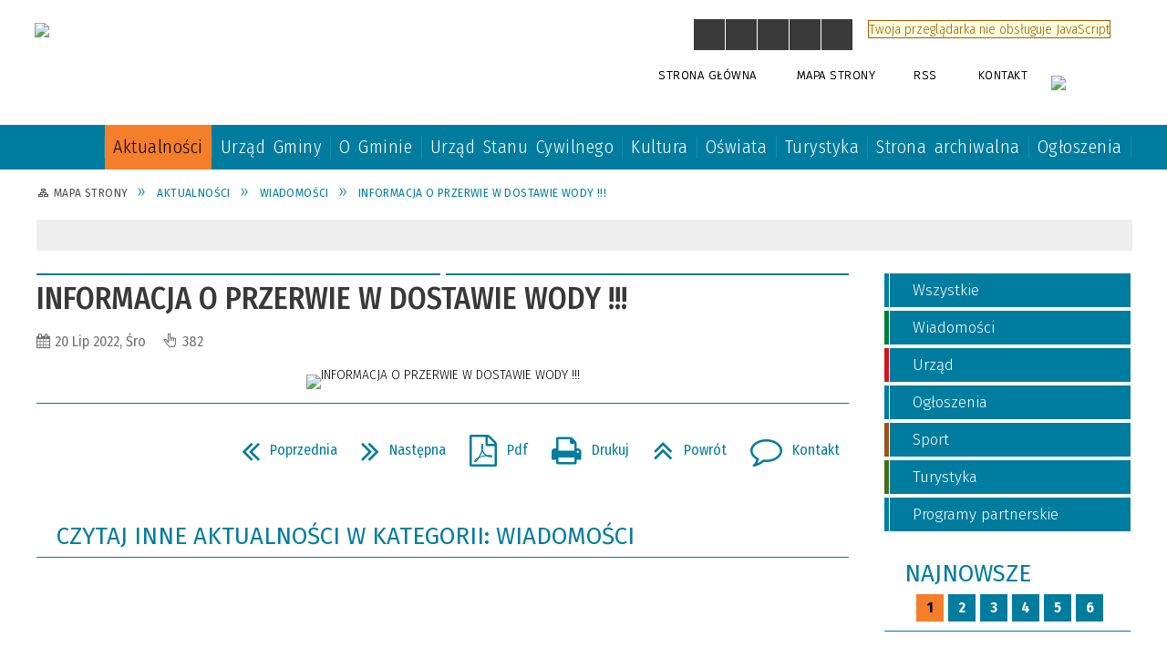

--- FILE ---
content_type: text/html; charset=utf-8
request_url: https://poswietne.pl/aktualnosc-187-informacja_o_przerwie_w_dostawie_wody.html
body_size: 20999
content:
<!DOCTYPE html>
<html lang="pl"  itemscope="itemscope" itemtype="http://schema.org/WebPage" xmlns="http://www.w3.org/1999/xhtml">
    <head>
        <!-- METAS - - - - - - - - - - - - - - - - - - - - - - - - - - - - - -->
        <title itemprop="name">INFORMACJA O PRZERWIE W DOSTAWIE WODY !!! - Aktualności - Urząd Gminy Poświętne</title>
<meta http-equiv="Content-Type" content="text/html; charset=utf-8">
	<meta name="title" content="INFORMACJA O PRZERWIE W DOSTAWIE WODY !!! - Aktualności - Urząd Gminy Poświętne">
	<meta name="description" content="Urząd Gminy Poświętne">
	<meta name="keywords" content="Urząd Gminy Poświętne">
	<meta name="author" content="CONCEPT Intermedia www.sam3.pl">
	<meta name="robots" content="index, follow">
        <meta name="viewport" content="width=device-width" >        
        
        <!-- EXTERNALS - - - - - - - - - - - - - - - - - - - - - - - - - - - -->		
        <link rel="shortcut icon" href="/themes/skin_01/images/favicon.ico" >
        <link rel="alternate" type="application/rss+xml"  title="RSS 2.0" href="https://poswietne.pl/aktualnosci.xml">
		
		

		
        	<link rel="stylesheet" type="text/css" media="all" href="/themes/skin_01/css/common.css">
	<link rel="stylesheet" type="text/css" media="all" href="/css/concept.gallery.css">
	<link rel="stylesheet" type="text/css" media="all" href="/css/_global.css">
	<link rel="stylesheet" type="text/css" media="screen" href="/wcag_video_player/ableplayer.min.css">
	<link rel="stylesheet" type="text/css" media="all" href="/css/icons_library.css">
	<link rel="stylesheet" type="text/css" media="screen" href="/css/jquery-ui-1.13.2/jquery-ui.min.css">
	<link rel="stylesheet" type="text/css" media="screen" href="/js/fancyBox/jquery.fancybox.css">
	<link rel="stylesheet" type="text/css" media="print" href="/css/print_strona.css">
	<link rel="stylesheet" type="text/css" media="all" href="/themes/skin_01/css/responsive.css">
	<link rel="stylesheet" type="text/css" media="all" href="/themes/skin_01/css/_multisite.css">
	<link rel="stylesheet" type="text/css" media="all" href="/css/concept-carousel.css">

        <!-- JAVASCRIPTS - - - - - - - - - - - - - - - - - - - - - - - - - - -->
                
                
        <script src="/js/jquery/jquery-3.5.0.min.js"></script>
                
        <script src="/js/jquery/jquery-ui-1.13.2.min.js"></script>
        <script src="/js/hammer.min.js"></script>
	<script src="/js/whcookies.min.js" ></script>
        <script src="/js/jquery/jquery.ui.datepicker.min.js"></script> 
        <script src="/js/jquery/jquery-ui-timepicker-addon.min.js"></script> 
        
        <script>
//<![CDATA[
document.write("<style>.zajawka { visibility: hidden; }</style>");
//]]>
</script>
        <!-- cdn for modernizr, if you haven't included it already -->
        <!-- script src="http://cdn.jsdelivr.net/webshim/1.12.4/extras/modernizr-custom.js"></script -->
        <!-- polyfiller file to detect and load polyfills -->
        <!-- script src="http://cdn.jsdelivr.net/webshim/1.12.4/polyfiller.js"></script -->

                <script>
        function get_upload_image_size(dimension)
        {
        if($dimension == 'x')
        return 277;
        else
        return 185;
        }
        </script>
        
        <script src="/js/../themes/skin_01/js/multisite.js"></script>
<script src="/js/menu.min.js"></script>
<script src="/js/functions.js"></script>
<script src="/js/jquery/concept-rotator.js"></script>
<script src="/js/jquery/jquery.easing.1.3.js"></script>
<script src="/js/gsap/TweenMax.min.js"></script>
<script src="/js/gsap/plugins/ScrollToPlugin.min.js"></script>
<script src="/js/gsap/plugins/CSSPlugin.min.js"></script>
<script src="/js/gsap/easing/EasePack.min.js"></script>
<script src="/js/concept.gallery.js?ver=3.0"></script>
<script src="/js/akceslab-ytplayer.js"></script>
<script src="/wcag_video_player/ableplayer.min.js"></script>
<script src="/wcag_video_player/thirdparty/js.cookie.js"></script>
<script src="/js/concept_carousel_v1_0.js"></script>
		
        <meta name=”deklaracja-dostępności” content=”/deklaracja_dostepnosci.html”>
    </head>
        <body class="module-aktualnosci action-show">
       
                <div class="page_title" style="display: none">
            Urząd Gminy Poświętne - poswietne.pl
<br><span class="data">Wygenerowano:&nbsp;01-02-2026</span>        </div>
        
        <h1 hidden>Urząd Gminy Poświętne - poswietne.pl
</h1>

        <div id="page_content">       
            <div id="overlay" onclick="clear_other_mobile_active_elements();toggle_body_overflow();"></div>
            <div id="page_container">                <table role="presentation" id="table_1" class="sekcja-paneli" style="width: 100%;">
<tbody>	<tr>
		<td id="PAN_HEAD" class="panel">
			<div>
<div class="wcag_links">
	<div class="links">
		<div class="hidden">
			<a href="#content" data-offset="-300" class="scroll_to">Przejdź do treści</a>
		</div>
		
		<div class="hidden"><div tabindex="0" onclick="jQuery('body').scrollTo('*[id^=\'search_comn_\']'); jQuery('*[id^=\'search_comn_\']').val('').focus();">Przejdź do Wyszukiwarki</div></div>
		<div class="hidden"><a class="mapa_strony" tabindex="0" href="/mapa_strony.html">Przejdź do mapy strony</a></div>
		<div class="hidden"><div tabindex="0" onclick="jQuery('body').scrollTo('*[id^=\'mainMenu_\']'); jQuery(':focusable', jQuery('*[id^=\'mainMenu_\']'))[0].focus();">Przejdź do Menu</div></div>
	</div>
</div>

<script>
	jQuery('.scroll_to').css('cursor' , 'pointer').click(function () {
	var target = jQuery(this).attr('href');
	jQuery('html, body').animate({
	scrollTop: jQuery(target).offset().top -140
	}, 1000);
	});
</script>



        
	

    <div class="miejsce-banerowe herb puste" >
                </div>




    <div class="miejsce-banerowe logo_w_naglowku " >
        <div class="pole-banerowe noprint" style="flex-grow: 1; " >
<a href="/" target="_self"><img src="/uploads/pub/img_files/img_1/logo.png" width="170" height="91" alt="logo w nagłówku" loading="lazy" title="" onclick="jQuery.ajax({
	type:'POST',
	url:'/banery/click/id/1.html',
	dataType:'html'})"><span class="baner_title" style="display:none;">logo w nagłówku</span></a></div>
<div class="noprint pole-banerowe">
<script>
    (function(d){
      var s = d.createElement("script");
      /* uncomment the following line to override default position*/
      /* s.setAttribute("data-position", 3);*/
      /* uncomment the following line to override default size (values: small, large)*/
      /* s.setAttribute("data-size", "small");*/
      /* uncomment the following line to override default language (e.g., fr, de, es, he, nl, etc.)*/
      /* s.setAttribute("data-language", "language");*/
      /* uncomment the following line to override color set via widget (e.g., #053f67)*/
       s.setAttribute("data-color", "#007C9E");
      /* uncomment the following line to override type set via widget (1=person, 2=chair, 3=eye, 4=text)*/
      /* s.setAttribute("data-type", "1");*/
      /* s.setAttribute("data-statement_text:", "Our Accessibility Statement");*/
      /* s.setAttribute("data-statement_url", "http://www.example.com/accessibility")";*/
      /* uncomment the following line to override support on mobile devices*/
      /* s.setAttribute("data-mobile", true);*/
      /* uncomment the following line to set custom trigger action for accessibility menu*/
      /* s.setAttribute("data-trigger", "triggerId")*/
      s.setAttribute("data-account", "MsFIrZrGxc");
      s.setAttribute("src", "https://cdn.userway.org/widget.js");
      (d.body || d.head).appendChild(s);
    })(document)
    </script>
    <noscript>Please ensure Javascript is enabled for purposes of <a href="https://userway.org">website accessibility</a></noscript>
  
</div>
        </div>




    <div class="miejsce-banerowe logo_w_naglowku_zadokowane puste" >
                </div>


<script>
    function toggleGlobalPause()
    {
        globalPause = !globalPause;
        jQuery("#hyperss .slide-image").toggleClass("stopped");
        jQuery(".stop-anim").toggleClass("play");

        var x = jQuery(".stop-anim").text();

        if (x == 'Wznów animacje') {
            jQuery(".stop-anim").text("Zatrzymaj animacje");
            jQuery(".stop-anim").attr("title", "Zatrzymaj animacje");
        } else {
            jQuery(".stop-anim").text("Wznów animacje");
            jQuery(".stop-anim").attr("title", "Wznów animacje");
        }
    }
</script>	

<div class="accesible" >
   <div class="stop-anim" title="Zatrzymaj animacje" tabindex="0" onclick="toggleGlobalPause();">Zatrzymaj animacje</div>
        <div class="wheelchair" title="Informacje o dostępności" onclick="location = ('https://poswietne.pl/strona-1-informacje_o_dostepnosci.html');"></div>
    <div class="deklaracja_dostep" title="Deklaracja dostępności" onclick="location = ('https://poswietne.pl/deklaracja_dostepnosci.html');"></div>
    <div class="deaf" title="Informacje dla niesłyszących" onclick="location = ('https://poswietne.pl/strona-2-informacje_dla_nieslyszacych.html');"></div>
    <div class="contrast" title="Informacje o kontraście" onclick="location = ('https://poswietne.pl/strona-3-informacja_o_kontrascie.html');"></div>
    </div>

<section class="component wyszukiwarka-wrapper " >

            <header class="belka hidden-wcag">
            <h2 class="title"><span>Wyszukiwarka</span></h2>
        </header>
    
    <div class="comn-wyszukiwarka" role="search">
        
        
        <div id="search_box_comn_srch_a214fcccc634a4d78443a66a223f859d">
            <span class="warning show-delayed">Twoja przeglądarka nie obsługuje JavaScript</span>
        </div>

        <div class="cl"></div>
    </div>

    <script>
//<![CDATA[
jQuery.ajax({
	type:'POST',
	url:'/Common/getSearchAllForm/disp/none/hash_id/comn_srch_a214fcccc634a4d78443a66a223f859d.html',
	dataType:'html',
	success:function(data, textStatus){jQuery('#search_box_comn_srch_a214fcccc634a4d78443a66a223f859d').html(data);},
	complete:function(XMLHttpRequest, textStatus){wcagstinks(jQuery("#adv_form")); updateAdvSearchWidth(); jQuery("#adv_form");}})
//]]>
</script>
</section>


    <div class="miejsce-banerowe facebook_w_naglowku puste" >
                </div>




    <div class="miejsce-banerowe ikonki_standardowe " >
        <div class="noprint pole-banerowe">
<div class="topMenu_infobar">
    <div class="links">     

      <a href="/" class="home">Strona Główna</a>
		
      <a href="/mapa_strony.html" class="mapa_strony">Mapa Strony</a>
      
      <a href="/aktualnosci.xml" class="rss">RSS</a>    
      
      <a href="/kontakt.html" class="poczta">Kontakt</a> 
      
      <div class="cl" style="float: none; height: 0;"></div>
        
    </div>
</div>
</div>
        </div>




    <div class="miejsce-banerowe epupbip " >
        <div class="pole-banerowe noprint" style="flex-grow: 1; " >
<a href="https://bip.poswietne.pl/" target="_blank"><img src="/uploads/pub/img_files/img_17/bip.png" width="87" height="33" alt="BIP w nagłówku - kliknięcie spowoduje otwarcie nowego okna" loading="lazy" title="BIP" onclick="jQuery.ajax({
	type:'POST',
	url:'/banery/click/id/17.html',
	dataType:'html'})"><span class="baner_title" style="display:none;">BIP w nagłówku</span></a></div>
        </div>


<div class="cl"></div>
<nav class="glowneMenu" data-component-name="comn_mainmenu" id="mainMenu_16f445453ffb7af4848bd2dba6ddb9ba-wrapper" aria-labelledby="mainMenu_16f445453ffb7af4848bd2dba6ddb9ba-label">   
    <h2 id="mainMenu_16f445453ffb7af4848bd2dba6ddb9ba-label" class="hidden-wcag">Menu główne 1</h2>
    <div class="okazja_top2"></div>
    <div class="okazja_top3"></div>
    		
				
        <ul class="mainMenu " id="comn_16f445453ffb7af4848bd2dba6ddb9ba">
         <li class="block block_nr_1" id="comn_16f445453ffb7af4848bd2dba6ddb9ba_pos_1" data-color="#007C9E">
<a target="_self" class="menu-level-1 no-submenu" style="color:#fff; border-color:#007C9E; background: #007C9E;" href="/"><span class="menu_select_left" style="background:#007C9E;"></span><span class="menu_select_right" style="background:#007C9E;"></span><span class="menu_select_bottom" style="background:#007C9E;"></span><span style="background:#007C9E;" class="tytul_menu">Strona główna</span></a>
</li> <li class="block block_nr_2" id="comn_16f445453ffb7af4848bd2dba6ddb9ba_pos_2" data-color="#007C9E">
<a target="_self" class="menu-level-1 no-submenu" style="color:#fff; border-color:#007C9E; background: #007C9E;" href="/aktualnosci-lista.html?reset=true"><span class="menu_select_left" style="background:#007C9E;"></span><span class="menu_select_right" style="background:#007C9E;"></span><span class="menu_select_bottom" style="background:#007C9E;"></span><span style="background:#007C9E;" class="tytul_menu">Aktualności</span></a>
</li> <li class="block block_nr_3" id="comn_16f445453ffb7af4848bd2dba6ddb9ba_pos_3" data-color="#d8111b">
<a target="_self" class="menu-level-1 with-submenu" style="color:#fff; border-color:#d8111b; background: #d8111b;" href="/strona-2566-urzad_gminy.html"><span class="menu_select_left" style="background:#d8111b;"></span><span class="menu_select_right" style="background:#d8111b;"></span><span class="menu_select_bottom" style="background:#d8111b;"></span><span style="background:#d8111b;" class="tytul_menu">Urząd Gminy</span></a>
<span class="main-menu-toggler" onclick="mainMenuTogglePosition(this);"></span><div class="sub-block-menu js-display-none" style="height: 0; background: #d8111b; border-color: #d8111b; ">
<h2 style="border-bottom-color: #d8111b;  background-color: #d8111b; ">Urząd Gminy</h2>
<ul class="level-1-wrapper">
<li class="level-1" style="color:#fff; background-color: #d8111b;"><a target="_self" class="menu-level-2" style="" href="/strona-3344-wladze_gminy.html"><span class="label" style="background: #d8111b; border-color: #d8111b;" title=""></span>Władze Gminy</a><div class="extra-box"><div><div class="zajawka port_zaj "><a target="_self" href="/strona-3344-wladze_gminy.html"><span class="box-left" style="width: 277px;">
    <img alt="" loading="lazy" width="277" height="185" src="/themes/skin_01/images/def_zaj_thumb.png">
</span>

<span class="box-right">
     
  <span class="title">    
    <span class="etykieta_zajawka">      
    	<span class="label" style="background: #d8111b; border-color: #d8111b;" title=""></span>      
    </span>    
    Władze Gminy    
  </span>
  <span class="tresc">
    Strona w przygotowaniu
  </span>
  <span class="zajawka_click">
    kliknij, aby przejść do dalszej części informacji
  </span>
 
</span>
</a></div></div></div></li><li class="level-1" style="color:#fff; background-color: #d8111b; "><a target="_self" class="menu-level-2" style="" href="/strona-3345-rada_gminy.html"><span class="label" style="background: #d8111b; border-color: #d8111b;" title=""></span>Rada Gminy</a><div class="extra-box"><div><div class="zajawka port_zaj "><a target="_self" href="/strona-3345-rada_gminy.html"><span class="box-left" style="width: 277px;">
    <img alt="" loading="lazy" width="277" height="185" src="/themes/skin_01/images/def_zaj_thumb.png">
</span>

<span class="box-right">
     
  <span class="title">    
    <span class="etykieta_zajawka">      
    	<span class="label" style="background: #d8111b; border-color: #d8111b;" title=""></span>      
    </span>    
    Rada Gminy    
  </span>
  <span class="tresc">
    Strona w przygotowaniu
  </span>
  <span class="zajawka_click">
    kliknij, aby przejść do dalszej części informacji
  </span>
 
</span>
</a></div></div></div></li><li class="level-1" style="color:#fff; background-color: #d8111b; "><a target="_self" class="menu-level-2" style="" href="/strona-3346-struktura_organizacyjna.html"><span class="label" style="background: #d8111b; border-color: #d8111b;" title=""></span>Struktura organizacyjna</a><div class="extra-box"><div><div class="zajawka port_zaj "><a target="_self" href="/strona-3346-struktura_organizacyjna.html"><span class="box-left" style="width: 277px;">
    <img alt="" loading="lazy" width="277" height="185" src="/themes/skin_01/images/def_zaj_thumb.png">
</span>

<span class="box-right">
     
  <span class="title">    
    <span class="etykieta_zajawka">      
    	<span class="label" style="background: #d8111b; border-color: #d8111b;" title=""></span>      
    </span>    
    Struktura organizacyjna    
  </span>
  <span class="tresc">
    Strona w przygotowaniu
  </span>
  <span class="zajawka_click">
    kliknij, aby przejść do dalszej części informacji
  </span>
 
</span>
</a></div></div></div></li><li class="level-1" style="color:#fff; background-color: #d8111b; "><a target="_self" class="menu-level-2" style="" href="/strona-3347-gminny_osrodek_pomocy_spolecznej_w.html"><span class="label" style="background: #d8111b; border-color: #d8111b;" title=""></span>Gminny Ośrodek Pomocy Społecznej w Poświętnem</a><div class="extra-box"><div><div class="zajawka port_zaj "><a target="_self" href="/strona-3347-gminny_osrodek_pomocy_spolecznej_w.html"><span class="box-left" style="width: 277px;">
    <img alt="" loading="lazy" width="277" height="185" src="/themes/skin_01/images/def_zaj_thumb.png">
</span>

<span class="box-right">
     
  <span class="title">    
    <span class="etykieta_zajawka">      
    	<span class="label" style="background: #d8111b; border-color: #d8111b;" title=""></span>      
    </span>    
    Gminny Ośrodek Pomocy Społecznej w Poświętnem    
  </span>
  <span class="tresc">
    Strona w przygotowaniu
  </span>
  <span class="zajawka_click">
    kliknij, aby przejść do dalszej części informacji
  </span>
 
</span>
</a></div></div></div></li><li class="level-1" style="color:#fff; background-color: #d8111b; "><a target="_self" class="menu-level-2" style="" href="/strona-3349-dla_interesanta.html"><span class="label" style="background: #d8111b; border-color: #d8111b;" title=""></span>Dla Interesanta</a><div class="extra-box"><div><ul class="tiled-list" id="port_961c1db16fab65530319710d4e1b996d-switcher">
    <li class="tile-wrapper" id="port_961c1db16fab65530319710d4e1b996d-0" ><a target="_self" style="color:#fff; background: #d8111b;" href="/strona-3350-budownictwo_pliki_do_pobrania.html">Budownictwo - pliki do pobrania</a><div class="menu-extra-zaj" style="display: none;"><div class="zajawka port_zaj non_tresc"><a target="_self" href="/strona-3350-budownictwo_pliki_do_pobrania.html"><span class="box-left" style="width: 277px;">
    <img alt="" loading="lazy" width="277" height="185" src="/themes/skin_01/images/def_zaj_thumb.png">
</span>

<span class="box-right">
     
  <span class="title">    
    <span class="etykieta_zajawka">      
    	<span class="label" style="background: #d8111b; border-color: #d8111b;" title=""></span>      
    </span>    
    Budownictwo - pliki do pobrania    
  </span>
  <span class="tresc">
    
  </span>
  <span class="zajawka_click">
    kliknij, aby przejść do dalszej części informacji
  </span>
 
</span>
</a></div></div></li><li class="tile-wrapper" id="port_961c1db16fab65530319710d4e1b996d-1" ><a target="_self" style="color:#fff; background: #d8111b;" href="/strona-3352-ochrona_srodowiska_pliki_do_pobrania.html">Ochrona środowiska - pliki do pobrania</a><div class="menu-extra-zaj" style="display: none;"><div class="zajawka port_zaj "><a target="_self" href="/strona-3352-ochrona_srodowiska_pliki_do_pobrania.html"><span class="box-left" style="width: 277px;">
    <img alt="" loading="lazy" width="277" height="185" src="/themes/skin_01/images/def_zaj_thumb.png">
</span>

<span class="box-right">
     
  <span class="title">    
    <span class="etykieta_zajawka">      
    	<span class="label" style="background: #d8111b; border-color: #d8111b;" title=""></span>      
    </span>    
    Ochrona środowiska - pliki do pobrania    
  </span>
  <span class="tresc">
    Referat Usług Komunalnych, Infrastruktury, Rolnictwa i Leśnictwa Stanisław Barul Urząd Gminy Poświetne ul. Akacjowa 4 26-315 Poświetne tel. 44 756 40 34 wew. 20 e-mail: s.barul@poswietne.pl  
  </span>
  <span class="zajawka_click">
    kliknij, aby przejść do dalszej części informacji
  </span>
 
</span>
</a></div></div></li><li class="tile-wrapper" id="port_961c1db16fab65530319710d4e1b996d-2" ><a target="_self" style="color:#fff; background: #d8111b;" href="/strona-3360-uslugi_komunalne_pliki_do_pobrania.html">Usługi komunalne - pliki do pobrania</a><div class="menu-extra-zaj" style="display: none;"><div class="zajawka port_zaj "><a target="_self" href="/strona-3360-uslugi_komunalne_pliki_do_pobrania.html"><span class="box-left" style="width: 277px;">
    <img alt="" loading="lazy" width="277" height="185" src="/themes/skin_01/images/def_zaj_thumb.png">
</span>

<span class="box-right">
     
  <span class="title">    
    <span class="etykieta_zajawka">      
    	<span class="label" style="background: #d8111b; border-color: #d8111b;" title=""></span>      
    </span>    
    Usługi komunalne - pliki do pobrania    
  </span>
  <span class="tresc">
    Referat Usług Komunalnych, Infrastruktury, Rolnictwa i Leśnictwa Kierownik: Stanisław Lipski Urząd Gminy Poświetne ul. Akacjowa 4 26-315 Poświetne tel. 44 756 40 34 wew. 20 e-mail: s.lipski@poswietne.pl
  </span>
  <span class="zajawka_click">
    kliknij, aby przejść do dalszej części informacji
  </span>
 
</span>
</a></div></div></li><li class="tile-wrapper" id="port_961c1db16fab65530319710d4e1b996d-3" ><a target="_self" style="color:#fff; background: #d8111b;" href="/strona-3361-gospodarka_nieruchomosciami_pliki_do.html">Gospodarka nieruchomościami - pliki do pobrania</a><div class="menu-extra-zaj" style="display: none;"><div class="zajawka port_zaj non_tresc"><a target="_self" href="/strona-3361-gospodarka_nieruchomosciami_pliki_do.html"><span class="box-left" style="width: 277px;">
    <img alt="" loading="lazy" width="277" height="185" src="/themes/skin_01/images/def_zaj_thumb.png">
</span>

<span class="box-right">
     
  <span class="title">    
    <span class="etykieta_zajawka">      
    	<span class="label" style="background: #d8111b; border-color: #d8111b;" title=""></span>      
    </span>    
    Gospodarka nieruchomościami - pliki do pobrania    
  </span>
  <span class="tresc">
    
  </span>
  <span class="zajawka_click">
    kliknij, aby przejść do dalszej części informacji
  </span>
 
</span>
</a></div></div></li><li class="tile-wrapper" id="port_961c1db16fab65530319710d4e1b996d-4" ><a target="_self" style="color:#fff; background: #d8111b;" href="/strona-3414-wywoz_odpadow_pliki_do_pobrania.html">Wywóz odpadów - pliki do pobrania</a><div class="menu-extra-zaj" style="display: none;"><div class="zajawka port_zaj "><a target="_self" href="/strona-3414-wywoz_odpadow_pliki_do_pobrania.html"><span class="box-left" style="width: 277px;">
    <img alt="" loading="lazy" width="277" height="185" src="/themes/skin_01/images/def_zaj_thumb.png">
</span>

<span class="box-right">
     
  <span class="title">    
    <span class="etykieta_zajawka">      
    	<span class="label" style="background: #d8111b; border-color: #d8111b;" title=""></span>      
    </span>    
    Wywóz odpadów - pliki do pobrania    
  </span>
  <span class="tresc">
    Od 01.01.2026r. do 31.12.2026r. odpady komunalne odbierać będzie firma: Wykonawca: EKOM MACIEJCZYK SP. Z O.O.
  </span>
  <span class="zajawka_click">
    kliknij, aby przejść do dalszej części informacji
  </span>
 
</span>
</a></div></div></li><li class="tile-wrapper"></li></ul><div class="zajawka port_zaj non_tresc"><a target="_self" href="/strona-3349-dla_interesanta.html"><span class="box-left" style="width: 277px;">
    <img alt="" loading="lazy" width="277" height="185" src="/themes/skin_01/images/def_zaj_thumb.png">
</span>

<span class="box-right">
     
  <span class="title">    
    <span class="etykieta_zajawka">      
    	<span class="label" style="background: #d8111b; border-color: #d8111b;" title=""></span>      
    </span>    
    Dla Interesanta    
  </span>
  <span class="tresc">
    
  </span>
  <span class="zajawka_click">
    kliknij, aby przejść do dalszej części informacji
  </span>
 
</span>
</a></div></div></div></li><li class="level-1" style="color:#fff; background-color: #d8111b; "><a target="_self" class="menu-level-2" style="" href="/strona-3354-ogloszenia.html"><span class="label" style="background: #d8111b; border-color: #d8111b;" title=""></span>Ogłoszenia</a><div class="extra-box"><div><ul class="tiled-list" id="port_672327e42367c99c880e8627b3d9571d-switcher">
    <li class="tile-wrapper" id="port_672327e42367c99c880e8627b3d9571d-0" ><a target="_self" style="color:#fff; background: #d8111b;" href="/strona-3363-konsultacje_rocznego_programu.html">Konsultacje rocznego programu współpracy Gminy z organizacjami pozarządowymi</a><div class="menu-extra-zaj" style="display: none;"><div class="zajawka port_zaj "><a target="_self" href="/strona-3363-konsultacje_rocznego_programu.html"><span class="box-left" style="width: 277px;">
    <img alt="" loading="lazy" width="277" height="185" src="/themes/skin_01/images/def_zaj_thumb.png">
</span>

<span class="box-right">
     
  <span class="title">    
    <span class="etykieta_zajawka">      
    	<span class="label" style="background: #d8111b; border-color: #d8111b;" title=""></span>      
    </span>    
    Konsultacje rocznego programu współpracy Gminy z organizacjami pozarządowymi    
  </span>
  <span class="tresc">
    Załączniki: Zarządzenie wójta z 9 listopada 2021 r. (poniżej) Projekt programu (poniżej) Formularz zgłaszania opinii (poniżej)
  </span>
  <span class="zajawka_click">
    kliknij, aby przejść do dalszej części informacji
  </span>
 
</span>
</a></div></div></li><li class="tile-wrapper" id="port_672327e42367c99c880e8627b3d9571d-1" ><a target="_self" style="color:#fff; background: #d8111b;" href="/strona-3377-konkurs_plastyczny_dotyczacy.html">Konkurs plastyczny dotyczący profilaktyki uzależnień od alkoholu, narkotyków oraz zagrożeń behawioralnych</a><div class="menu-extra-zaj" style="display: none;"><div class="zajawka port_zaj non_tresc"><a target="_self" href="/strona-3377-konkurs_plastyczny_dotyczacy.html"><span class="box-left" style="width: 277px;">
    <img alt="" loading="lazy" width="277" height="185" src="/uploads/pub/strony/strona_3377/zajawki/thumb_9cfd086dc83c76a5a465debe51b7123ad1f1cb25.jpg">
</span>

<span class="box-right">
     
  <span class="title">    
    <span class="etykieta_zajawka">      
    	<span class="label" style="background: #d8111b; border-color: #d8111b;" title=""></span>      
    </span>    
    Konkurs plastyczny dotyczący profilaktyki uzależnień od alkoholu, narkotyków oraz zagrożeń behawioralnych    
  </span>
  <span class="tresc">
    
  </span>
  <span class="zajawka_click">
    kliknij, aby przejść do dalszej części informacji
  </span>
 
</span>
</a></div></div></li><li class="tile-wrapper" id="port_672327e42367c99c880e8627b3d9571d-2" ><a target="_self" style="color:#fff; background: #d8111b;" href="/strona-3378-oferta_realizacji_zadania_publicznego.html">OFERTA REALIZACJI ZADANIA PUBLICZNEGO – WARSZTATY PRZYRZĄDZANIA DAŃ Z GRILLA</a><div class="menu-extra-zaj" style="display: none;"><div class="zajawka port_zaj non_tresc"><a target="_self" href="/strona-3378-oferta_realizacji_zadania_publicznego.html"><span class="box-left" style="width: 277px;">
    <img alt="" loading="lazy" width="277" height="185" src="/themes/skin_01/images/def_zaj_thumb.png">
</span>

<span class="box-right">
     
  <span class="title">    
    <span class="etykieta_zajawka">      
    	<span class="label" style="background: #d8111b; border-color: #d8111b;" title=""></span>      
    </span>    
    OFERTA REALIZACJI ZADANIA PUBLICZNEGO – WARSZTATY PRZYRZĄDZANIA DAŃ Z GRILLA    
  </span>
  <span class="tresc">
    
  </span>
  <span class="zajawka_click">
    kliknij, aby przejść do dalszej części informacji
  </span>
 
</span>
</a></div></div></li></ul><div class="zajawka port_zaj non_tresc"><a target="_self" href="/strona-3354-ogloszenia.html"><span class="box-left" style="width: 277px;">
    <img alt="" loading="lazy" width="277" height="185" src="/themes/skin_01/images/def_zaj_thumb.png">
</span>

<span class="box-right">
     
  <span class="title">    
    <span class="etykieta_zajawka">      
    	<span class="label" style="background: #d8111b; border-color: #d8111b;" title=""></span>      
    </span>    
    Ogłoszenia    
  </span>
  <span class="tresc">
    
  </span>
  <span class="zajawka_click">
    kliknij, aby przejść do dalszej części informacji
  </span>
 
</span>
</a></div></div></div></li></ul><div class="extra-content"><div class="extra-box"><div class="zajawka port_zaj "><a target="_self" href="/strona-2566-urzad_gminy.html"><span class="box-left" style="width: 277px;">
    <img alt="Urząd Gminy Poświętne" loading="lazy" width="277" height="185" src="/uploads/pub/strony/strona_2566/zajawki/thumb_f019cb930b21630e747aa445f81bafb32264e919.jpg">
</span>

<span class="box-right">
     
  <span class="title">    
    <span class="etykieta_zajawka">      
    	<span class="label" style="background: #d8111b; border-color: #d8111b;" title=""></span>      
    </span>    
    Urząd Gminy    
  </span>
  <span class="tresc">
    Urząd Gminy Poświętne
  </span>
  <span class="zajawka_click">
    kliknij, aby przejść do dalszej części informacji
  </span>
 
</span>
</a></div>
</div></div><div tabindex="0" class="sub-menu-closer" id="submenu-closer-comn_16f445453ffb7af4848bd2dba6ddb9ba_pos_3" style="color: #d8111b; "></div></div>
                                        <script>
                        var el_comn_16f445453ffb7af4848bd2dba6ddb9ba_pos_3 = document.getElementById("comn_16f445453ffb7af4848bd2dba6ddb9ba_pos_3");
                        mouseMenuNavigation(el_comn_16f445453ffb7af4848bd2dba6ddb9ba_pos_3, "comn_16f445453ffb7af4848bd2dba6ddb9ba_pos_3", 1);
                    </script>
            
                    </li> <li class="block block_nr_4" id="comn_16f445453ffb7af4848bd2dba6ddb9ba_pos_4" data-color="#3d61b5">
<a target="_self" class="menu-level-1 with-submenu" style="color:#fff; border-color:#3d61b5; background: #3d61b5;" href="/strona-5-o_gminie.html"><span class="menu_select_left" style="background:#3d61b5;"></span><span class="menu_select_right" style="background:#3d61b5;"></span><span class="menu_select_bottom" style="background:#3d61b5;"></span><span style="background:#3d61b5;" class="tytul_menu">O Gminie</span></a>
<span class="main-menu-toggler" onclick="mainMenuTogglePosition(this);"></span><div class="sub-block-menu js-display-none" style="height: 0; background: #3d61b5; border-color: #3d61b5; ">
<h2 style="border-bottom-color: #3d61b5;  background-color: #3d61b5; ">O Gminie</h2>
<ul class="level-1-wrapper">
<li class="level-1" style="color:#fff; background-color: #3d61b5;"><a target="_self" class="menu-level-2" style="" href="/strona-3327-jednostki_osp.html"><span class="label" style="background: #3d61b5; border-color: #3d61b5;" title=""></span>Jednostki OSP</a><div class="extra-box"><div><div class="zajawka port_zaj "><a target="_self" href="/strona-3327-jednostki_osp.html"><span class="box-left" style="width: 277px;">
    <img alt="" loading="lazy" width="277" height="185" src="/themes/skin_01/images/def_zaj_thumb.png">
</span>

<span class="box-right">
     
  <span class="title">    
    <span class="etykieta_zajawka">      
    	<span class="label" style="background: #3d61b5; border-color: #3d61b5;" title=""></span>      
    </span>    
    Jednostki OSP    
  </span>
  <span class="tresc">
    Strona w przygotowaniu
  </span>
  <span class="zajawka_click">
    kliknij, aby przejść do dalszej części informacji
  </span>
 
</span>
</a></div></div></div></li><li class="level-1" style="color:#fff; background-color: #3d61b5; "><a target="_self" class="menu-level-2" style="" href="/strona-3328-solectwa.html"><span class="label" style="background: #3d61b5; border-color: #3d61b5;" title=""></span>Sołectwa</a><div class="extra-box"><div><div class="zajawka port_zaj "><a target="_self" href="/strona-3328-solectwa.html"><span class="box-left" style="width: 277px;">
    <img alt="" loading="lazy" width="277" height="185" src="/themes/skin_01/images/def_zaj_thumb.png">
</span>

<span class="box-right">
     
  <span class="title">    
    <span class="etykieta_zajawka">      
    	<span class="label" style="background: #3d61b5; border-color: #3d61b5;" title=""></span>      
    </span>    
    Sołectwa    
  </span>
  <span class="tresc">
    Strona w przygotowaniu
  </span>
  <span class="zajawka_click">
    kliknij, aby przejść do dalszej części informacji
  </span>
 
</span>
</a></div></div></div></li><li class="level-1" style="color:#fff; background-color: #3d61b5; "><a target="_self" class="menu-level-2" style="" href="/strona-3329-organizacje_pozarzadowe.html"><span class="label" style="background: #3d61b5; border-color: #3d61b5;" title=""></span>Organizacje pozarządowe</a><div class="extra-box"><div><div class="zajawka port_zaj "><a target="_self" href="/strona-3329-organizacje_pozarzadowe.html"><span class="box-left" style="width: 277px;">
    <img alt="" loading="lazy" width="277" height="185" src="/themes/skin_01/images/def_zaj_thumb.png">
</span>

<span class="box-right">
     
  <span class="title">    
    <span class="etykieta_zajawka">      
    	<span class="label" style="background: #3d61b5; border-color: #3d61b5;" title=""></span>      
    </span>    
    Organizacje pozarządowe    
  </span>
  <span class="tresc">
    Strona w przygotowaniu
  </span>
  <span class="zajawka_click">
    kliknij, aby przejść do dalszej części informacji
  </span>
 
</span>
</a></div></div></div></li><li class="level-1" style="color:#fff; background-color: #3d61b5; "><a target="_self" class="menu-level-2" style="" href="/strona-3330-parafie.html"><span class="label" style="background: #3d61b5; border-color: #3d61b5;" title=""></span>Parafie</a><div class="extra-box"><div><div class="zajawka port_zaj "><a target="_self" href="/strona-3330-parafie.html"><span class="box-left" style="width: 277px;">
    <img alt="" loading="lazy" width="277" height="185" src="/themes/skin_01/images/def_zaj_thumb.png">
</span>

<span class="box-right">
     
  <span class="title">    
    <span class="etykieta_zajawka">      
    	<span class="label" style="background: #3d61b5; border-color: #3d61b5;" title=""></span>      
    </span>    
    Parafie    
  </span>
  <span class="tresc">
    Strona w przygotowaniu
  </span>
  <span class="zajawka_click">
    kliknij, aby przejść do dalszej części informacji
  </span>
 
</span>
</a></div></div></div></li><li class="level-1" style="color:#fff; background-color: #3d61b5; "><a target="_self" class="menu-level-2" style="" href="/strona-3331-historia.html"><span class="label" style="background: #3d61b5; border-color: #3d61b5;" title=""></span>Historia</a><div class="extra-box"><div><div class="zajawka port_zaj "><a target="_self" href="/strona-3331-historia.html"><span class="box-left" style="width: 277px;">
    <img alt="" loading="lazy" width="277" height="185" src="/themes/skin_01/images/def_zaj_thumb.png">
</span>

<span class="box-right">
     
  <span class="title">    
    <span class="etykieta_zajawka">      
    	<span class="label" style="background: #3d61b5; border-color: #3d61b5;" title=""></span>      
    </span>    
    Historia    
  </span>
  <span class="tresc">
    Strona w przygotowaniu
  </span>
  <span class="zajawka_click">
    kliknij, aby przejść do dalszej części informacji
  </span>
 
</span>
</a></div></div></div></li><li class="level-1" style="color:#fff; background-color: #3d61b5; "><a target="_self" class="menu-level-2" style="" href="/strona-3332-szlak_filmowy.html"><span class="label" style="background: #3d61b5; border-color: #3d61b5;" title=""></span>Szlak filmowy</a><div class="extra-box"><div><div class="zajawka port_zaj "><a target="_self" href="/strona-3332-szlak_filmowy.html"><span class="box-left" style="width: 277px;">
    <img alt="" loading="lazy" width="277" height="185" src="/themes/skin_01/images/def_zaj_thumb.png">
</span>

<span class="box-right">
     
  <span class="title">    
    <span class="etykieta_zajawka">      
    	<span class="label" style="background: #3d61b5; border-color: #3d61b5;" title=""></span>      
    </span>    
    Szlak filmowy    
  </span>
  <span class="tresc">
    Strona w przygotowaniu
  </span>
  <span class="zajawka_click">
    kliknij, aby przejść do dalszej części informacji
  </span>
 
</span>
</a></div></div></div></li><li class="level-1" style="color:#fff; background-color: #3d61b5; "><a target="_self" class="menu-level-2" style="" href="/strona-3333-zabytki.html"><span class="label" style="background: #3d61b5; border-color: #3d61b5;" title=""></span>Zabytki</a><div class="extra-box"><div><div class="zajawka port_zaj "><a target="_self" href="/strona-3333-zabytki.html"><span class="box-left" style="width: 277px;">
    <img alt="" loading="lazy" width="277" height="185" src="/themes/skin_01/images/def_zaj_thumb.png">
</span>

<span class="box-right">
     
  <span class="title">    
    <span class="etykieta_zajawka">      
    	<span class="label" style="background: #3d61b5; border-color: #3d61b5;" title=""></span>      
    </span>    
    Zabytki    
  </span>
  <span class="tresc">
    Strona w przygotowaniu
  </span>
  <span class="zajawka_click">
    kliknij, aby przejść do dalszej części informacji
  </span>
 
</span>
</a></div></div></div></li><li class="level-1" style="color:#fff; background-color: #3d61b5; "><a target="_self" class="menu-level-2" style="" href="/strona-3334-przyroda.html"><span class="label" style="background: #3d61b5; border-color: #3d61b5;" title=""></span>Przyroda</a><div class="extra-box"><div><div class="zajawka port_zaj "><a target="_self" href="/strona-3334-przyroda.html"><span class="box-left" style="width: 277px;">
    <img alt="" loading="lazy" width="277" height="185" src="/themes/skin_01/images/def_zaj_thumb.png">
</span>

<span class="box-right">
     
  <span class="title">    
    <span class="etykieta_zajawka">      
    	<span class="label" style="background: #3d61b5; border-color: #3d61b5;" title=""></span>      
    </span>    
    Przyroda    
  </span>
  <span class="tresc">
    Strona w przygotowaniu
  </span>
  <span class="zajawka_click">
    kliknij, aby przejść do dalszej części informacji
  </span>
 
</span>
</a></div></div></div></li></ul><div class="extra-content"><div class="extra-box"><div class="zajawka port_zaj "><a target="_self" href="/strona-5-o_gminie.html"><span class="box-left" style="width: 277px;">
    <img alt="" loading="lazy" width="277" height="185" src="/uploads/pub/strony/strona_5/zajawki/thumb_3d6c4e3a2a6c830bf133ec5e8bb729d2ec3e0085.jpg">
</span>

<span class="box-right">
     
  <span class="title">    
    <span class="etykieta_zajawka">      
    	<span class="label" style="background: #3d61b5; border-color: #3d61b5;" title=""></span>      
    </span>    
    O Gminie    
  </span>
  <span class="tresc">
    Gmina Poświętne położona jest w województwie łódzkim, w powiecie opoczyńskim. Graniczy z następującymi gminami: od zachodu z gminą Inowłódz, od północy z gminą Rzeczyca, od wschodu z gminą Odrzywół, od południowego wschodu...
  </span>
  <span class="zajawka_click">
    kliknij, aby przejść do dalszej części informacji
  </span>
 
</span>
</a></div>
</div></div><div tabindex="0" class="sub-menu-closer" id="submenu-closer-comn_16f445453ffb7af4848bd2dba6ddb9ba_pos_4" style="color: #3d61b5; "></div></div>
                                        <script>
                        var el_comn_16f445453ffb7af4848bd2dba6ddb9ba_pos_4 = document.getElementById("comn_16f445453ffb7af4848bd2dba6ddb9ba_pos_4");
                        mouseMenuNavigation(el_comn_16f445453ffb7af4848bd2dba6ddb9ba_pos_4, "comn_16f445453ffb7af4848bd2dba6ddb9ba_pos_4", 1);
                    </script>
            
                    </li> <li class="block block_nr_5" id="comn_16f445453ffb7af4848bd2dba6ddb9ba_pos_5" data-color="#006f30">
<a target="_self" class="menu-level-1 with-submenu" style="color:#fff; border-color:#006f30; background: #006f30;" href="/strona-2565-urzad_stanu_cywilnego.html"><span class="menu_select_left" style="background:#006f30;"></span><span class="menu_select_right" style="background:#006f30;"></span><span class="menu_select_bottom" style="background:#006f30;"></span><span style="background:#006f30;" class="tytul_menu">Urząd Stanu Cywilnego</span></a>
<span class="main-menu-toggler" onclick="mainMenuTogglePosition(this);"></span><div class="sub-block-menu js-display-none" style="height: 0; background: #006f30; border-color: #006f30; ">
<h2 style="border-bottom-color: #006f30;  background-color: #006f30; ">Urząd Stanu Cywilnego</h2>
<ul class="level-1-wrapper">
<li class="level-1" style="color:#fff; background-color: #006f30;"><a target="_self" class="menu-level-2" style="" href="/strona-3398-urzad_stanu_cywilnego.html"><span class="label" style="background: #006f30; border-color: #006f30;" title=""></span>Urząd Stanu Cywilnego</a><div class="extra-box"><div><div class="zajawka port_zaj non_tresc"><a target="_self" href="/strona-3398-urzad_stanu_cywilnego.html"><span class="box-left" style="width: 277px;">
    <img alt="" loading="lazy" width="277" height="185" src="/themes/skin_01/images/def_zaj_thumb.png">
</span>

<span class="box-right">
     
  <span class="title">    
    <span class="etykieta_zajawka">      
    	<span class="label" style="background: #006f30; border-color: #006f30;" title=""></span>      
    </span>    
    Urząd Stanu Cywilnego    
  </span>
  <span class="tresc">
    
  </span>
  <span class="zajawka_click">
    kliknij, aby przejść do dalszej części informacji
  </span>
 
</span>
</a></div></div></div></li><li class="level-1" style="color:#fff; background-color: #006f30; "><a target="_self" class="menu-level-2" style="" href="/strona-3355-dowody_osobiste.html"><span class="label" style="background: #006f30; border-color: #006f30;" title=""></span>Dowody osobiste</a><div class="extra-box"><div><ul class="tiled-list" id="port_0c64baa10120fe425115d8c605a74024-switcher">
    <li class="tile-wrapper" id="port_0c64baa10120fe425115d8c605a74024-0" ><a target="_self" style="color:#fff; background: #006f30;" href="/strona-3385-o_dowodzie_osobistym.html">O dowodzie osobistym</a><div class="menu-extra-zaj" style="display: none;"><div class="zajawka port_zaj "><a target="_self" href="/strona-3385-o_dowodzie_osobistym.html"><span class="box-left" style="width: 277px;">
    <img alt="" loading="lazy" width="277" height="185" src="/themes/skin_01/images/def_zaj_thumb.png">
</span>

<span class="box-right">
     
  <span class="title">    
    <span class="etykieta_zajawka">      
    	<span class="label" style="background: #006f30; border-color: #006f30;" title=""></span>      
    </span>    
    O dowodzie osobistym    
  </span>
  <span class="tresc">
    Link do portalu OBYWATEL.GOV.PL - Kliknij TU
  </span>
  <span class="zajawka_click">
    kliknij, aby przejść do dalszej części informacji
  </span>
 
</span>
</a></div></div></li><li class="tile-wrapper" id="port_0c64baa10120fe425115d8c605a74024-1" ><a target="_self" style="color:#fff; background: #006f30;" href="/strona-3386-wniosek_o_wydanie_dowodu_osobistego.html">Wniosek o wydanie dowodu osobistego</a><div class="menu-extra-zaj" style="display: none;"><div class="zajawka port_zaj "><a target="_self" href="/strona-3386-wniosek_o_wydanie_dowodu_osobistego.html"><span class="box-left" style="width: 277px;">
    <img alt="" loading="lazy" width="277" height="185" src="/themes/skin_01/images/def_zaj_thumb.png">
</span>

<span class="box-right">
     
  <span class="title">    
    <span class="etykieta_zajawka">      
    	<span class="label" style="background: #006f30; border-color: #006f30;" title=""></span>      
    </span>    
    Wniosek o wydanie dowodu osobistego    
  </span>
  <span class="tresc">
    Od 29 grudnia 2023 r. składa się wyłącznie wniosek o wydanie dowodu osobistego w postaci elektronicznej. Wniosek jest generowany automatycznie podczas wizyty w urzędzie lub na stronie internetowej gov.pl, na podstawie danych pobranych z rejestrów...
  </span>
  <span class="zajawka_click">
    kliknij, aby przejść do dalszej części informacji
  </span>
 
</span>
</a></div></div></li><li class="tile-wrapper" id="port_0c64baa10120fe425115d8c605a74024-2" ><a target="_self" style="color:#fff; background: #006f30;" href="/strona-3387-odbior_dowodu_osobistego.html">Odbiór dowodu osobistego</a><div class="menu-extra-zaj" style="display: none;"><div class="zajawka port_zaj "><a target="_self" href="/strona-3387-odbior_dowodu_osobistego.html"><span class="box-left" style="width: 277px;">
    <img alt="" loading="lazy" width="277" height="185" src="/themes/skin_01/images/def_zaj_thumb.png">
</span>

<span class="box-right">
     
  <span class="title">    
    <span class="etykieta_zajawka">      
    	<span class="label" style="background: #006f30; border-color: #006f30;" title=""></span>      
    </span>    
    Odbiór dowodu osobistego    
  </span>
  <span class="tresc">
    Sposób i miejsce odbioru dokumentów Dowód osobisty odbiera się osobiście w organie gminy, w którym został złożony wniosek. Dowody osobiste dla dzieci poniżej 12 roku życia złożone przez internet są do odbioru w Urzędzie Gminy Poświętne, ul. Akacjowa 4...
  </span>
  <span class="zajawka_click">
    kliknij, aby przejść do dalszej części informacji
  </span>
 
</span>
</a></div></div></li><li class="tile-wrapper" id="port_0c64baa10120fe425115d8c605a74024-3" ><a target="_self" style="color:#fff; background: #006f30;" href="/strona-3388-rejestr_danych_kontaktowych_to.html">Rejestr Danych Kontaktowych to bezpośredni kontakt administracji publicznej z osobą fizyczną</a><div class="menu-extra-zaj" style="display: none;"><div class="zajawka port_zaj "><a target="_self" href="/strona-3388-rejestr_danych_kontaktowych_to.html"><span class="box-left" style="width: 277px;">
    <img alt="" loading="lazy" width="277" height="185" src="/themes/skin_01/images/def_zaj_thumb.png">
</span>

<span class="box-right">
     
  <span class="title">    
    <span class="etykieta_zajawka">      
    	<span class="label" style="background: #006f30; border-color: #006f30;" title=""></span>      
    </span>    
    Rejestr Danych Kontaktowych to bezpośredni kontakt administracji publicznej z osobą fizyczną    
  </span>
  <span class="tresc">
    Wniosek o przekazanie/aktualizację/usunięcie danych kontaktowych w rejestrze danych kontaktowych jest dobrowolny. Wniosek składa osoba pełnoletnia, posiadająca numer PESEL. Wniosek o przekazanie/aktualizację/usunięcie danych kontaktowych w rejestrze...
  </span>
  <span class="zajawka_click">
    kliknij, aby przejść do dalszej części informacji
  </span>
 
</span>
</a></div></div></li><li class="tile-wrapper" id="port_0c64baa10120fe425115d8c605a74024-4" ><a target="_self" style="color:#fff; background: #006f30;" href="/strona-3389-udostepnienie_danych_w_trybie.html">Udostępnienie danych w trybie jednostkowym z Rejestru Dowodów Osobistych</a><div class="menu-extra-zaj" style="display: none;"><div class="zajawka port_zaj "><a target="_self" href="/strona-3389-udostepnienie_danych_w_trybie.html"><span class="box-left" style="width: 277px;">
    <img alt="" loading="lazy" width="277" height="185" src="/themes/skin_01/images/def_zaj_thumb.png">
</span>

<span class="box-right">
     
  <span class="title">    
    <span class="etykieta_zajawka">      
    	<span class="label" style="background: #006f30; border-color: #006f30;" title=""></span>      
    </span>    
    Udostępnienie danych w trybie jednostkowym z Rejestru Dowodów Osobistych    
  </span>
  <span class="tresc">
    Wymagane dokumenty: wniosek o udostępnienie danych w trybie jednostkowym z Rejestru Dowodów Osobistych, druk można przesłać drogą elektroniczną, wypełniając formularz znajdujący się na elektronicznej platformie usług administracji publicznej (ePUAP) i...
  </span>
  <span class="zajawka_click">
    kliknij, aby przejść do dalszej części informacji
  </span>
 
</span>
</a></div></div></li><li class="tile-wrapper" id="port_0c64baa10120fe425115d8c605a74024-5" ><a target="_self" style="color:#fff; background: #006f30;" href="/strona-3390-udostepnienie_dokumentacji_zwiazanej_z.html">Udostępnienie dokumentacji związanej z dowodem osobistym</a><div class="menu-extra-zaj" style="display: none;"><div class="zajawka port_zaj "><a target="_self" href="/strona-3390-udostepnienie_dokumentacji_zwiazanej_z.html"><span class="box-left" style="width: 277px;">
    <img alt="" loading="lazy" width="277" height="185" src="/themes/skin_01/images/def_zaj_thumb.png">
</span>

<span class="box-right">
     
  <span class="title">    
    <span class="etykieta_zajawka">      
    	<span class="label" style="background: #006f30; border-color: #006f30;" title=""></span>      
    </span>    
    Udostępnienie dokumentacji związanej z dowodem osobistym    
  </span>
  <span class="tresc">
    Wymagane dokumenty: wniosek o udostępnienie dokumentacji związanej z dowodem osobistym, druk można przesłać drogą elektroniczną, wypełniając formularz znajdujący się na elektronicznej platformie usług administracji publicznej (ePUAP), dokument...
  </span>
  <span class="zajawka_click">
    kliknij, aby przejść do dalszej części informacji
  </span>
 
</span>
</a></div></div></li><li class="tile-wrapper" id="port_0c64baa10120fe425115d8c605a74024-6" ><a target="_self" style="color:#fff; background: #006f30;" href="/strona-3391-wydanie_dowodu_osobistego_po_raz.html">Wydanie dowodu osobistego po raz pierwszy</a><div class="menu-extra-zaj" style="display: none;"><div class="zajawka port_zaj "><a target="_self" href="/strona-3391-wydanie_dowodu_osobistego_po_raz.html"><span class="box-left" style="width: 277px;">
    <img alt="" loading="lazy" width="277" height="185" src="/themes/skin_01/images/def_zaj_thumb.png">
</span>

<span class="box-right">
     
  <span class="title">    
    <span class="etykieta_zajawka">      
    	<span class="label" style="background: #006f30; border-color: #006f30;" title=""></span>      
    </span>    
    Wydanie dowodu osobistego po raz pierwszy    
  </span>
  <span class="tresc">
    Wymagane dokumenty: aktualna, kolorowa fotografia przedstawiająca osobę w pozycji frontalnej, odzwierciedlająca w sposób niebudzący uzasadnionych wątpliwości wizerunek twarzy osoby ubiegającej się o dowód osobisty, wykonana nie wcześniej niż 6 miesięcy...
  </span>
  <span class="zajawka_click">
    kliknij, aby przejść do dalszej części informacji
  </span>
 
</span>
</a></div></div></li><li class="tile-wrapper" id="port_0c64baa10120fe425115d8c605a74024-7" ><a target="_self" style="color:#fff; background: #006f30;" href="/strona-3392-wydawanie_zaswiadczen.html">Wydawanie zaświadczeń</a><div class="menu-extra-zaj" style="display: none;"><div class="zajawka port_zaj "><a target="_self" href="/strona-3392-wydawanie_zaswiadczen.html"><span class="box-left" style="width: 277px;">
    <img alt="" loading="lazy" width="277" height="185" src="/themes/skin_01/images/def_zaj_thumb.png">
</span>

<span class="box-right">
     
  <span class="title">    
    <span class="etykieta_zajawka">      
    	<span class="label" style="background: #006f30; border-color: #006f30;" title=""></span>      
    </span>    
    Wydawanie zaświadczeń    
  </span>
  <span class="tresc">
    Wymagane dokumenty: wniosek lub podanie o wydanie zaświadczenia, zawierające: imię i nazwisko, numer PESEL, adres, zakres żądanych danych, druk można przesłać drogą elektroniczną, poprzez elektroniczną platformę usług administracji publicznej (ePUAP) i...
  </span>
  <span class="zajawka_click">
    kliknij, aby przejść do dalszej części informacji
  </span>
 
</span>
</a></div></div></li><li class="tile-wrapper" id="port_0c64baa10120fe425115d8c605a74024-8" ><a target="_self" style="color:#fff; background: #006f30;" href="/strona-3393-znalezieniu_dowodu_osobistego_innej.html">Znalezieniu dowodu osobistego innej osoby</a><div class="menu-extra-zaj" style="display: none;"><div class="zajawka port_zaj "><a target="_self" href="/strona-3393-znalezieniu_dowodu_osobistego_innej.html"><span class="box-left" style="width: 277px;">
    <img alt="" loading="lazy" width="277" height="185" src="/themes/skin_01/images/def_zaj_thumb.png">
</span>

<span class="box-right">
     
  <span class="title">    
    <span class="etykieta_zajawka">      
    	<span class="label" style="background: #006f30; border-color: #006f30;" title=""></span>      
    </span>    
    Znalezieniu dowodu osobistego innej osoby    
  </span>
  <span class="tresc">
    Osoba, która znalazła cudzy dowód osobisty, jest obowiązana niezwłocznie przekazać ten dokument organowi dowolnej gminy, Policji, innemu organowi administracji publicznej lub placówce konsularnej Rzeczpospolitej Polskiej. Organy te przekazują...
  </span>
  <span class="zajawka_click">
    kliknij, aby przejść do dalszej części informacji
  </span>
 
</span>
</a></div></div></li><li class="tile-wrapper" id="port_0c64baa10120fe425115d8c605a74024-9" ><a target="_self" style="color:#fff; background: #006f30;" href="/strona-3394-zawieszanie_i_cofanie_zawieszenia.html">Zawieszanie i cofanie zawieszenia certyfikatów zamieszczonych w warstwie elektronicznej dowodu osobistego</a><div class="menu-extra-zaj" style="display: none;"><div class="zajawka port_zaj "><a target="_self" href="/strona-3394-zawieszanie_i_cofanie_zawieszenia.html"><span class="box-left" style="width: 277px;">
    <img alt="" loading="lazy" width="277" height="185" src="/themes/skin_01/images/def_zaj_thumb.png">
</span>

<span class="box-right">
     
  <span class="title">    
    <span class="etykieta_zajawka">      
    	<span class="label" style="background: #006f30; border-color: #006f30;" title=""></span>      
    </span>    
    Zawieszanie i cofanie zawieszenia certyfikatów zamieszczonych w warstwie elektronicznej dowodu osobistego    
  </span>
  <span class="tresc">
    Wymagane dokumenty: zgłoszenie zawieszenia lub cofnięcia zawieszenia certyfikatów zamieszczonych w warstwie elektronicznej dowodu osobistego. Sposób załatwienia sprawy: Zgłoszenie zawieszenia lub cofnięcie zawieszenia certyfikatów zamieszczonych w...
  </span>
  <span class="zajawka_click">
    kliknij, aby przejść do dalszej części informacji
  </span>
 
</span>
</a></div></div></li><li class="tile-wrapper" id="port_0c64baa10120fe425115d8c605a74024-10" ><a target="_self" style="color:#fff; background: #006f30;" href="/strona-3395-zgloszenie_podejrzenia_nieuprawnionego.html">Zgłoszenie podejrzenia nieuprawnionego wykorzystania danych osobowych</a><div class="menu-extra-zaj" style="display: none;"><div class="zajawka port_zaj "><a target="_self" href="/strona-3395-zgloszenie_podejrzenia_nieuprawnionego.html"><span class="box-left" style="width: 277px;">
    <img alt="" loading="lazy" width="277" height="185" src="/themes/skin_01/images/def_zaj_thumb.png">
</span>

<span class="box-right">
     
  <span class="title">    
    <span class="etykieta_zajawka">      
    	<span class="label" style="background: #006f30; border-color: #006f30;" title=""></span>      
    </span>    
    Zgłoszenie podejrzenia nieuprawnionego wykorzystania danych osobowych    
  </span>
  <span class="tresc">
    Wymagane dokumenty: wypełniony formularz zgłoszenia podejrzenia nieuprawnionego wykorzystania danych osobowy dostępny w Urzędzie Gminy Poświętne, budynek B, pokój Nr 1 lub poniżej w pozycji "druki", druk można przesłać drogą elektroniczną, wypełniając...
  </span>
  <span class="zajawka_click">
    kliknij, aby przejść do dalszej części informacji
  </span>
 
</span>
</a></div></div></li><li class="tile-wrapper" id="port_0c64baa10120fe425115d8c605a74024-11" ><a target="_self" style="color:#fff; background: #006f30;" href="/strona-3396-zgloszenie_utraty_dowodu_osobistego_lub.html">Zgłoszenie utraty dowodu osobistego lub uszkodzenia dowodu osobistego</a><div class="menu-extra-zaj" style="display: none;"><div class="zajawka port_zaj "><a target="_self" href="/strona-3396-zgloszenie_utraty_dowodu_osobistego_lub.html"><span class="box-left" style="width: 277px;">
    <img alt="" loading="lazy" width="277" height="185" src="/themes/skin_01/images/def_zaj_thumb.png">
</span>

<span class="box-right">
     
  <span class="title">    
    <span class="etykieta_zajawka">      
    	<span class="label" style="background: #006f30; border-color: #006f30;" title=""></span>      
    </span>    
    Zgłoszenie utraty dowodu osobistego lub uszkodzenia dowodu osobistego    
  </span>
  <span class="tresc">
    Wymagane dokumenty: formularz zgłoszenia utraty lub uszkodzenia dowodu osobistego dostępny w Punkcie Informacyjnym, w Referacie Dowodów Osobistych lub poniżej w pozycji "druki". druk można przesłać drogą elektroniczną, wypełniając formularz znajdujący...
  </span>
  <span class="zajawka_click">
    kliknij, aby przejść do dalszej części informacji
  </span>
 
</span>
</a></div></div></li></ul><div class="zajawka port_zaj "><a target="_self" href="/strona-3355-dowody_osobiste.html"><span class="box-left" style="width: 277px;">
    <img alt="" loading="lazy" width="277" height="185" src="/themes/skin_01/images/def_zaj_thumb.png">
</span>

<span class="box-right">
     
  <span class="title">    
    <span class="etykieta_zajawka">      
    	<span class="label" style="background: #006f30; border-color: #006f30;" title=""></span>      
    </span>    
    Dowody osobiste    
  </span>
  <span class="tresc">
    O dowodzie osobistym Wniosek o wydanie dowodu osobistego Odbiór dowodu osobistego Rejestr Danych Kontaktowych to bezpośredni kontakt administracji publicznej z osobą fizyczną. Udostępnienie danych w trybie jednostkowym z Rejestru Dowodów Osobistych...
  </span>
  <span class="zajawka_click">
    kliknij, aby przejść do dalszej części informacji
  </span>
 
</span>
</a></div></div></div></li><li class="level-1" style="color:#fff; background-color: #006f30; "><a target="_self" class="menu-level-2" style="" href="/strona-3356-ewidencja_ludnosci.html"><span class="label" style="background: #006f30; border-color: #006f30;" title=""></span>Ewidencja ludności</a><div class="extra-box"><div><div class="zajawka port_zaj non_tresc"><a target="_self" href="/strona-3356-ewidencja_ludnosci.html"><span class="box-left" style="width: 277px;">
    <img alt="" loading="lazy" width="277" height="185" src="/themes/skin_01/images/def_zaj_thumb.png">
</span>

<span class="box-right">
     
  <span class="title">    
    <span class="etykieta_zajawka">      
    	<span class="label" style="background: #006f30; border-color: #006f30;" title=""></span>      
    </span>    
    Ewidencja ludności    
  </span>
  <span class="tresc">
    
  </span>
  <span class="zajawka_click">
    kliknij, aby przejść do dalszej części informacji
  </span>
 
</span>
</a></div></div></div></li><li class="level-1" style="color:#fff; background-color: #006f30; "><a target="_self" class="menu-level-2" style="" href="/strona-3357-wybory.html"><span class="label" style="background: #006f30; border-color: #006f30;" title=""></span>Wybory</a><div class="extra-box"><div><div class="zajawka port_zaj non_tresc"><a target="_self" href="/strona-3357-wybory.html"><span class="box-left" style="width: 277px;">
    <img alt="" loading="lazy" width="277" height="185" src="/themes/skin_01/images/def_zaj_thumb.png">
</span>

<span class="box-right">
     
  <span class="title">    
    <span class="etykieta_zajawka">      
    	<span class="label" style="background: #006f30; border-color: #006f30;" title=""></span>      
    </span>    
    Wybory    
  </span>
  <span class="tresc">
    
  </span>
  <span class="zajawka_click">
    kliknij, aby przejść do dalszej części informacji
  </span>
 
</span>
</a></div></div></div></li><li class="level-1" style="color:#fff; background-color: #006f30; "><a target="_self" class="menu-level-2" style="" href="/strona-3358-punkt_potwierdzania_profilu_zaufanego.html"><span class="label" style="background: #006f30; border-color: #006f30;" title=""></span>Punkt potwierdzania profilu zaufanego</a><div class="extra-box"><div><div class="zajawka port_zaj "><a target="_self" href="/strona-3358-punkt_potwierdzania_profilu_zaufanego.html"><span class="box-left" style="width: 277px;">
    <img alt="" loading="lazy" width="277" height="185" src="/themes/skin_01/images/def_zaj_thumb.png">
</span>

<span class="box-right">
     
  <span class="title">    
    <span class="etykieta_zajawka">      
    	<span class="label" style="background: #006f30; border-color: #006f30;" title=""></span>      
    </span>    
    Punkt potwierdzania profilu zaufanego    
  </span>
  <span class="tresc">
    PUNKT POTWIERDZANIA PROFILU ZAUFANEGO EPUAP ZNAJDUJE SIĘ W URZĘDZIE GMINY POŚWIĘTNE UL. AKACJOWA 4 – POK. NR 1 BUDYNEK B Załóż profil zaufany Chcesz załatwiać sprawy urzędowe online? Potrzebujesz profilu zaufanego. To bezpłatne narzędzie, dzięki...
  </span>
  <span class="zajawka_click">
    kliknij, aby przejść do dalszej części informacji
  </span>
 
</span>
</a></div></div></div></li><li class="level-1" style="color:#fff; background-color: #006f30; "><a target="_self" class="menu-level-2" style="" href="/strona-3397-zastrzezenie_albo_cofniecie.html"><span class="label" style="background: #006f30; border-color: #006f30;" title=""></span>Zastrzeżenie albo cofnięcie zastrzeżenia numeru PESEL</a><div class="extra-box"><div><div class="zajawka port_zaj "><a target="_self" href="/strona-3397-zastrzezenie_albo_cofniecie.html"><span class="box-left" style="width: 277px;">
    <img alt="" loading="lazy" width="277" height="185" src="/themes/skin_01/images/def_zaj_thumb.png">
</span>

<span class="box-right">
     
  <span class="title">    
    <span class="etykieta_zajawka">      
    	<span class="label" style="background: #006f30; border-color: #006f30;" title=""></span>      
    </span>    
    Zastrzeżenie albo cofnięcie zastrzeżenia numeru PESEL    
  </span>
  <span class="tresc">
    Podstawa prawna: Ustawa z dnia 7 lipca 2023 r. o zmianie niektórych ustaw w celu ograniczenia niektórych skutków kradzieży tożsamości (Dz.U. z 2023 r. poz. 1394 ze zm.); Ustawa z dnia 24 września 2010 r. o ewidencji ludności (Dz.U. z 2022 r. poz. 1191...
  </span>
  <span class="zajawka_click">
    kliknij, aby przejść do dalszej części informacji
  </span>
 
</span>
</a></div></div></div></li></ul><div class="extra-content"><div class="extra-box"><div class="zajawka port_zaj "><a target="_self" href="/strona-2565-urzad_stanu_cywilnego.html"><span class="box-left" style="width: 277px;">
    <img alt="" loading="lazy" width="277" height="185" src="/themes/skin_01/images/def_zaj_thumb.png">
</span>

<span class="box-right">
     
  <span class="title">    
    <span class="etykieta_zajawka">      
    	<span class="label" style="background: #006f30; border-color: #006f30;" title=""></span>      
    </span>    
    Urząd Stanu Cywilnego    
  </span>
  <span class="tresc">
     
  </span>
  <span class="zajawka_click">
    kliknij, aby przejść do dalszej części informacji
  </span>
 
</span>
</a></div>
</div></div><div tabindex="0" class="sub-menu-closer" id="submenu-closer-comn_16f445453ffb7af4848bd2dba6ddb9ba_pos_5" style="color: #006f30; "></div></div>
                                        <script>
                        var el_comn_16f445453ffb7af4848bd2dba6ddb9ba_pos_5 = document.getElementById("comn_16f445453ffb7af4848bd2dba6ddb9ba_pos_5");
                        mouseMenuNavigation(el_comn_16f445453ffb7af4848bd2dba6ddb9ba_pos_5, "comn_16f445453ffb7af4848bd2dba6ddb9ba_pos_5", 1);
                    </script>
            
                    </li> <li class="block block_nr_6" id="comn_16f445453ffb7af4848bd2dba6ddb9ba_pos_6" data-color="#d21d71">
<a target="_self" class="menu-level-1 with-submenu" style="color:#fff; border-color:#d21d71; background: #d21d71;" href="/strona-16-kultura.html"><span class="menu_select_left" style="background:#d21d71;"></span><span class="menu_select_right" style="background:#d21d71;"></span><span class="menu_select_bottom" style="background:#d21d71;"></span><span style="background:#d21d71;" class="tytul_menu">Kultura</span></a>
<span class="main-menu-toggler" onclick="mainMenuTogglePosition(this);"></span><div class="sub-block-menu js-display-none" style="height: 0; background: #d21d71; border-color: #d21d71; ">
<h2 style="border-bottom-color: #d21d71;  background-color: #d21d71; ">Kultura</h2>
<ul class="level-1-wrapper">
<li class="level-1" style="color:#fff; background-color: #d21d71;"><a target="_self" class="menu-level-2" style="" href="/strona-3341-gminny_osrodek_kultury_w_poswietnem.html"><span class="label" style="background: #d21d71; border-color: #d21d71;" title=""></span>Gminny Ośrodek Kultury w Poświętnem</a><div class="extra-box"><div><ul class="tiled-list" id="port_5d2d88015c098aa4f17777f9cee8871c-switcher">
    <li class="tile-wrapper" id="port_5d2d88015c098aa4f17777f9cee8871c-0" ><a target="_self" style="color:#fff; background: #d21d71;" href="/strona-3403-standardy_ochrony_maloletnich_w_gminnym.html">STANDARDY OCHRONY MAŁOLETNICH  w Gminnym Ośrodku Kultury w Poświętnem </a><div class="menu-extra-zaj" style="display: none;"><div class="zajawka port_zaj "><a target="_self" href="/strona-3403-standardy_ochrony_maloletnich_w_gminnym.html"><span class="box-left" style="width: 277px;">
    <img alt="" loading="lazy" width="277" height="185" src="/themes/skin_01/images/def_zaj_thumb.png">
</span>

<span class="box-right">
     
  <span class="title">    
    <span class="etykieta_zajawka">      
    	<span class="label" style="background: #d21d71; border-color: #d21d71;" title=""></span>      
    </span>    
    STANDARDY OCHRONY MAŁOLETNICH  w Gminnym Ośrodku Kultury w Poświętnem     
  </span>
  <span class="tresc">
    Informacje ogólne Podstawową normą obowiązującą w Gminnym Ośrodku Kultury w Poświętnem, zwanym w dalszej części dokumentu „Instytucją kultury” lub „Instytucją” jest zasada działania dla dobra małoletniego oraz w jego najlepszym interesie.   Nasza...
  </span>
  <span class="zajawka_click">
    kliknij, aby przejść do dalszej części informacji
  </span>
 
</span>
</a></div></div></li><li class="tile-wrapper"></li><li class="tile-wrapper"></li></ul><div class="zajawka port_zaj "><a target="_self" href="/strona-3341-gminny_osrodek_kultury_w_poswietnem.html"><span class="box-left" style="width: 277px;">
    <img alt="" loading="lazy" width="277" height="185" src="/themes/skin_01/images/def_zaj_thumb.png">
</span>

<span class="box-right">
     
  <span class="title">    
    <span class="etykieta_zajawka">      
    	<span class="label" style="background: #d21d71; border-color: #d21d71;" title=""></span>      
    </span>    
    Gminny Ośrodek Kultury w Poświętnem    
  </span>
  <span class="tresc">
    ul. Główna 40 26-315 Poświętne tel. 501 483 725 mail: gok_poswietne@o2.pl Dyrektor - Marzena Stolarska
  </span>
  <span class="zajawka_click">
    kliknij, aby przejść do dalszej części informacji
  </span>
 
</span>
</a></div></div></div></li><li class="level-1" style="color:#fff; background-color: #d21d71; "><a target="_self" class="menu-level-2" style="" href="/strona-3342-gminna_biblioteka_publiczna_w_poswietnem.html"><span class="label" style="background: #d21d71; border-color: #d21d71;" title=""></span>Gminna Biblioteka Publiczna w Poświętnem</a><div class="extra-box"><div><div class="zajawka port_zaj "><a target="_self" href="/strona-3342-gminna_biblioteka_publiczna_w_poswietnem.html"><span class="box-left" style="width: 277px;">
    <img alt="" loading="lazy" width="277" height="185" src="/themes/skin_01/images/def_zaj_thumb.png">
</span>

<span class="box-right">
     
  <span class="title">    
    <span class="etykieta_zajawka">      
    	<span class="label" style="background: #d21d71; border-color: #d21d71;" title=""></span>      
    </span>    
    Gminna Biblioteka Publiczna w Poświętnem    
  </span>
  <span class="tresc">
    Strona w przygotowaniu
  </span>
  <span class="zajawka_click">
    kliknij, aby przejść do dalszej części informacji
  </span>
 
</span>
</a></div></div></div></li><li class="level-1" style="color:#fff; background-color: #d21d71; "><a target="_self" class="menu-level-2" style="" href="/strona-3348-filia_biblioteki_w_debie.html"><span class="label" style="background: #d21d71; border-color: #d21d71;" title=""></span>Filia Biblioteki w Dębie</a><div class="extra-box"><div><div class="zajawka port_zaj "><a target="_self" href="/strona-3348-filia_biblioteki_w_debie.html"><span class="box-left" style="width: 277px;">
    <img alt="" loading="lazy" width="277" height="185" src="/themes/skin_01/images/def_zaj_thumb.png">
</span>

<span class="box-right">
     
  <span class="title">    
    <span class="etykieta_zajawka">      
    	<span class="label" style="background: #d21d71; border-color: #d21d71;" title=""></span>      
    </span>    
    Filia Biblioteki w Dębie    
  </span>
  <span class="tresc">
    Dęba 143 26-315 Poświętne Bibliotekarka - Ewa Żak
  </span>
  <span class="zajawka_click">
    kliknij, aby przejść do dalszej części informacji
  </span>
 
</span>
</a></div></div></div></li></ul><div class="extra-content"><div class="extra-box"><div class="zajawka port_zaj "><a target="_self" href="/strona-16-kultura.html"><span class="box-left" style="width: 277px;">
    <img alt="" loading="lazy" width="277" height="185" src="/themes/skin_01/images/def_zaj_thumb.png">
</span>

<span class="box-right">
     
  <span class="title">    
    <span class="etykieta_zajawka">      
    	<span class="label" style="background: #d21d71; border-color: #d21d71;" title=""></span>      
    </span>    
    Kultura    
  </span>
  <span class="tresc">
    Strona w przygotowaniu
  </span>
  <span class="zajawka_click">
    kliknij, aby przejść do dalszej części informacji
  </span>
 
</span>
</a></div>
</div></div><div tabindex="0" class="sub-menu-closer" id="submenu-closer-comn_16f445453ffb7af4848bd2dba6ddb9ba_pos_6" style="color: #d21d71; "></div></div>
                                        <script>
                        var el_comn_16f445453ffb7af4848bd2dba6ddb9ba_pos_6 = document.getElementById("comn_16f445453ffb7af4848bd2dba6ddb9ba_pos_6");
                        mouseMenuNavigation(el_comn_16f445453ffb7af4848bd2dba6ddb9ba_pos_6, "comn_16f445453ffb7af4848bd2dba6ddb9ba_pos_6", 1);
                    </script>
            
                    </li> <li class="block block_nr_7" id="comn_16f445453ffb7af4848bd2dba6ddb9ba_pos_7" data-color="#9c5215">
<a target="_self" class="menu-level-1 with-submenu" style="color:#fff; border-color:#9c5215; background: #9c5215;" href="/strona-18-oswiata.html"><span class="menu_select_left" style="background:#9c5215;"></span><span class="menu_select_right" style="background:#9c5215;"></span><span class="menu_select_bottom" style="background:#9c5215;"></span><span style="background:#9c5215;" class="tytul_menu">Oświata</span></a>
<span class="main-menu-toggler" onclick="mainMenuTogglePosition(this);"></span><div class="sub-block-menu js-display-none" style="height: 0; background: #9c5215; border-color: #9c5215; ">
<h2 style="border-bottom-color: #9c5215;  background-color: #9c5215; ">Oświata</h2>
<ul class="level-1-wrapper">
<li class="level-1" style="color:#fff; background-color: #9c5215;"><a target="_self" class="menu-level-2" style="" href="/strona-3335-zespol_szkolno_przedszkolny_w_poswietnem.html"><span class="label" style="background: #9c5215; border-color: #9c5215;" title=""></span>Zespół Szkolno-Przedszkolny w Poświętnem</a><div class="extra-box"><div><ul class="tiled-list" id="port_f8d20d474556182f8958b247c4690321-switcher">
    <li class="tile-wrapper" id="port_f8d20d474556182f8958b247c4690321-0" ><a target="_self" style="color:#fff; background: #9c5215;" href="/strona-3337-szkola_podstawowa_im_jana_iii.html">Szkoła Podstawowa im. Jana III Sobieskiego w Poświętnem</a><div class="menu-extra-zaj" style="display: none;"><div class="zajawka port_zaj "><a target="_self" href="/strona-3337-szkola_podstawowa_im_jana_iii.html"><span class="box-left" style="width: 277px;">
    <img alt="" loading="lazy" width="277" height="185" src="/themes/skin_01/images/def_zaj_thumb.png">
</span>

<span class="box-right">
     
  <span class="title">    
    <span class="etykieta_zajawka">      
    	<span class="label" style="background: #9c5215; border-color: #9c5215;" title=""></span>      
    </span>    
    Szkoła Podstawowa im. Jana III Sobieskiego w Poświętnem    
  </span>
  <span class="tresc">
    Strona w przygotowaniu
  </span>
  <span class="zajawka_click">
    kliknij, aby przejść do dalszej części informacji
  </span>
 
</span>
</a></div></div></li><li class="tile-wrapper" id="port_f8d20d474556182f8958b247c4690321-1" ><a target="_self" style="color:#fff; background: #9c5215;" href="/strona-3338-szkola_filialna_w_brudzewicach.html">Szkoła Filialna w Brudzewicach</a><div class="menu-extra-zaj" style="display: none;"><div class="zajawka port_zaj "><a target="_self" href="/strona-3338-szkola_filialna_w_brudzewicach.html"><span class="box-left" style="width: 277px;">
    <img alt="" loading="lazy" width="277" height="185" src="/themes/skin_01/images/def_zaj_thumb.png">
</span>

<span class="box-right">
     
  <span class="title">    
    <span class="etykieta_zajawka">      
    	<span class="label" style="background: #9c5215; border-color: #9c5215;" title=""></span>      
    </span>    
    Szkoła Filialna w Brudzewicach    
  </span>
  <span class="tresc">
    Strona w przygotowaniu
  </span>
  <span class="zajawka_click">
    kliknij, aby przejść do dalszej części informacji
  </span>
 
</span>
</a></div></div></li><li class="tile-wrapper" id="port_f8d20d474556182f8958b247c4690321-2" ><a target="_self" style="color:#fff; background: #9c5215;" href="/strona-3339-samorzadowe_przedszkole.html">Samorządowe Przedszkole</a><div class="menu-extra-zaj" style="display: none;"><div class="zajawka port_zaj "><a target="_self" href="/strona-3339-samorzadowe_przedszkole.html"><span class="box-left" style="width: 277px;">
    <img alt="" loading="lazy" width="277" height="185" src="/themes/skin_01/images/def_zaj_thumb.png">
</span>

<span class="box-right">
     
  <span class="title">    
    <span class="etykieta_zajawka">      
    	<span class="label" style="background: #9c5215; border-color: #9c5215;" title=""></span>      
    </span>    
    Samorządowe Przedszkole    
  </span>
  <span class="tresc">
    Strona w przygotowaniu
  </span>
  <span class="zajawka_click">
    kliknij, aby przejść do dalszej części informacji
  </span>
 
</span>
</a></div></div></li></ul><div class="zajawka port_zaj "><a target="_self" href="/strona-3335-zespol_szkolno_przedszkolny_w_poswietnem.html"><span class="box-left" style="width: 277px;">
    <img alt="" loading="lazy" width="277" height="185" src="/themes/skin_01/images/def_zaj_thumb.png">
</span>

<span class="box-right">
     
  <span class="title">    
    <span class="etykieta_zajawka">      
    	<span class="label" style="background: #9c5215; border-color: #9c5215;" title=""></span>      
    </span>    
    Zespół Szkolno-Przedszkolny w Poświętnem    
  </span>
  <span class="tresc">
    Strona w przygotowaniu
  </span>
  <span class="zajawka_click">
    kliknij, aby przejść do dalszej części informacji
  </span>
 
</span>
</a></div></div></div></li><li class="level-1" style="color:#fff; background-color: #9c5215; "><a target="_self" class="menu-level-2" style="" href="/strona-3336-szkola_podstawowa_w_debie.html"><span class="label" style="background: #9c5215; border-color: #9c5215;" title=""></span>Szkoła Podstawowa w Dębie</a><div class="extra-box"><div><div class="zajawka port_zaj "><a target="_self" href="/strona-3336-szkola_podstawowa_w_debie.html"><span class="box-left" style="width: 277px;">
    <img alt="" loading="lazy" width="277" height="185" src="/themes/skin_01/images/def_zaj_thumb.png">
</span>

<span class="box-right">
     
  <span class="title">    
    <span class="etykieta_zajawka">      
    	<span class="label" style="background: #9c5215; border-color: #9c5215;" title=""></span>      
    </span>    
    Szkoła Podstawowa w Dębie    
  </span>
  <span class="tresc">
    Strona w przygotowaniu
  </span>
  <span class="zajawka_click">
    kliknij, aby przejść do dalszej części informacji
  </span>
 
</span>
</a></div></div></div></li></ul><div class="extra-content"><div class="extra-box"><div class="zajawka port_zaj "><a target="_self" href="/strona-18-oswiata.html"><span class="box-left" style="width: 277px;">
    <img alt="" loading="lazy" width="277" height="185" src="/themes/skin_01/images/def_zaj_thumb.png">
</span>

<span class="box-right">
     
  <span class="title">    
    <span class="etykieta_zajawka">      
    	<span class="label" style="background: #9c5215; border-color: #9c5215;" title=""></span>      
    </span>    
    Oświata    
  </span>
  <span class="tresc">
    Strona w przygotowaniu
  </span>
  <span class="zajawka_click">
    kliknij, aby przejść do dalszej części informacji
  </span>
 
</span>
</a></div>
</div></div><div tabindex="0" class="sub-menu-closer" id="submenu-closer-comn_16f445453ffb7af4848bd2dba6ddb9ba_pos_7" style="color: #9c5215; "></div></div>
                                        <script>
                        var el_comn_16f445453ffb7af4848bd2dba6ddb9ba_pos_7 = document.getElementById("comn_16f445453ffb7af4848bd2dba6ddb9ba_pos_7");
                        mouseMenuNavigation(el_comn_16f445453ffb7af4848bd2dba6ddb9ba_pos_7, "comn_16f445453ffb7af4848bd2dba6ddb9ba_pos_7", 1);
                    </script>
            
                    </li> <li class="block block_nr_8" id="comn_16f445453ffb7af4848bd2dba6ddb9ba_pos_8" data-color="#496c17">
<a target="_self" class="menu-level-1 no-submenu" style="color:#fff; border-color:#496c17; background: #496c17;" href="/strona-13-turystyka.html"><span class="menu_select_left" style="background:#496c17;"></span><span class="menu_select_right" style="background:#496c17;"></span><span class="menu_select_bottom" style="background:#496c17;"></span><span style="background:#496c17;" class="tytul_menu">Turystyka</span></a>
</li> <li class="block block_nr_9" id="comn_16f445453ffb7af4848bd2dba6ddb9ba_pos_9" data-color="#007C9E">
<a target="_self" class="menu-level-1 no-submenu" style="color:#fff; border-color:#007C9E; background: #007C9E;" href="http://archiwum-portal.ugposwietne2021.sam3.pl/index-2.html"><span class="menu_select_left" style="background:#007C9E;"></span><span class="menu_select_right" style="background:#007C9E;"></span><span class="menu_select_bottom" style="background:#007C9E;"></span><span style="background:#007C9E;" class="tytul_menu">Strona archiwalna</span></a>
</li> <li class="block block_nr_10" id="comn_16f445453ffb7af4848bd2dba6ddb9ba_pos_10" data-color="#007C9E">
<a target="_self" class="menu-level-1 no-submenu" style="color:#fff; border-color:#007C9E; background: #007C9E;" href="/aktualnosci-216-ogloszenia.html"><span class="menu_select_left" style="background:#007C9E;"></span><span class="menu_select_right" style="background:#007C9E;"></span><span class="menu_select_bottom" style="background:#007C9E;"></span><span style="background:#007C9E;" class="tytul_menu">Ogłoszenia</span></a>
</li>        </ul>
		
		                <script>
//<![CDATA[
                var candidate = document.getElementById('comn_16f445453ffb7af4848bd2dba6ddb9ba_pos_2');
                candidate.className += ' sel';
        
//]]>
</script>                <script>
//<![CDATA[
window.onscroll = function() { menuDocking("comn_16f445453ffb7af4848bd2dba6ddb9ba");}; 
//]]>
</script><script>
//<![CDATA[
window.onresize = function() { menuDocking("comn_16f445453ffb7af4848bd2dba6ddb9ba");}; 
//]]>
</script> 		
    </nav>
<div class="cl"></div>

    <div class="miejsce-banerowe baner_pod_naglowkiem_1200x100 puste" >
                </div>


<nav class="navigator" id="breadcrumbs" aria-labelledby="breadcrumbs-label">
    <h2 id="breadcrumbs-label" class="hidden-wcag">Breadcrumbs</h2>
    
    <ul itemscope itemtype="http://schema.org/BreadcrumbList">
        
    <li itemprop="itemListElement" itemscope itemtype="http://schema.org/ListItem"><a class="navigator_home" property="item" typeof="WebPage" itemprop="item" itemtype="https://schema.org/Thing" itemscope="itemscope" id="nav-pos-mapa_strony" href="/mapa_strony.html"><span itemprop="name">Mapa Strony</span></a><meta itemprop="position" content="1"></li><li itemprop="itemListElement" itemscope itemtype="http://schema.org/ListItem"><a property="item" typeof="WebPage" itemprop="item" itemtype="https://schema.org/Thing" itemscope="itemscope" id="nav-pos-aktualnosci" href="/aktualnosci-lista.html"><span itemprop="name">Aktualności</span></a><meta itemprop="position" content="2"></li><li itemprop="itemListElement" itemscope itemtype="http://schema.org/ListItem"><a property="item" typeof="WebPage" itemprop="item" itemtype="https://schema.org/Thing" itemscope="itemscope" id="nav-pos-wiadomosci" href="/aktualnosci-18-wiadomosci.html"><span itemprop="name">Wiadomości</span></a><meta itemprop="position" content="3"></li><li itemprop="itemListElement" itemscope itemtype="http://schema.org/ListItem"><a property="item" typeof="WebPage" itemprop="item" itemtype="https://schema.org/Thing" itemscope="itemscope" id="nav-pos-informacja_o_przerwie_w_dostawie_wody" href="/aktualnosc-187-informacja_o_przerwie_w_dostawie_wody.html"><span itemprop="name">INFORMACJA O PRZERWIE W DOSTAWIE WODY !!!</span></a><meta itemprop="position" content="4"></li>        
    </ul>

</nav>
<script src="/js/infobar/infobar.min.js"></script>        
        <script>
            //<![CDATA[
            function InfobarStop()
            {
                iobj = document.getElementById("infobar_static");
                iobj.style.display = 'none';
                document.cookie = 'infobar' + '=' + escape(true) + (0 ? '; expires=' + new Date(+new Date() + 0 * 864e5).toGMTString() : '') + '; path=/'
            }
            //]]>
        </script>
        <h2 class="hidden-wcag">Informacje w sliderze</h2>
        <div id="infobar_static" class="scroll" style="position: relative; margin-top: 8px; height: 21px; border: 1px solid #eeeeee; background-color: #eeeeee">
            <div id="infobar_div" class="infobar"></div>
            <div class="infobar_close" title="Ukryj infobar" onclick="InfobarStop();"></div>
        </div>
        <script>
            var options = new Object();
            options.speed = 2;             options.displayMode = 'scroll';             options.fadeTimer = '3000';            
            options.newsPictureURL = 'https://poswietne.pl/uploads/infobar/2n5zeboe5yinfobar.png';             options.fontName = 'inherit';            options.fontSize = '100%';             options.fontColor = '#000000';             options.fontBold = false;             options.fontItalics = false;             options.fontUnderline = false;             options.fontHoverColor = '#FF0000';             options.fontHoverItalics = false;             options.fontHoverUnderline = true;             options.backgroundTopColor = '#eeeeee';             options.backgroundBottomColor = '#eeeeee';             options.fontHoverBackgroundTopColor = 'transparent';             options.fontHoverBackgroundBottomColor = 'transparent';             options.newsSpace = 10;             options.hoverSpeed = 150; 
            var titles = 'Rekrutacja do klas pierwszych i przedszkoli;Zwrot podatku akcyzowego;Projekt Planu Ogólnego Gminny Poświętne;Nowa hala sportowa w Poświętnem oficjalnie otwarta!;Informacja! W dniach 27-28 stycznia 2026 r. Urząd Gminy Poświętne będzie funkcjonował w ograniczonym zakresie;Zapraszamy na uroczyste otwarcie hali sportowej;Życzenia z okazji Dnia Babci i Dziadka;Zrealizowane Granty Sołeckie;Rekrutacja uczestników do Projektu „Jesteśmy do usług – usługi społeczne dla osób potrzebujących wsparcia w Gminie Poświętne”;Wykaz nieruchomości przeznaczonych do zbycia w formie wkładu niepieniężnego (aportu)';             var links = '/aktualnosc-907-rekrutacja_do_klas_pierwszych_i.html;/aktualnosc-906-zwrot_podatku_akcyzowego.html;/aktualnosc-905-projekt_planu_ogolnego_gminny_poswietne.html;/aktualnosc-904-nowa_hala_sportowa_w_poswietnem.html;/aktualnosc-903-informacja_w_dniach_27_28_stycznia_2026.html;/aktualnosc-902-zapraszamy_na_uroczyste_otwarcie_hali.html;/aktualnosc-901-zyczenia_z_okazji_dnia_babci_i_dziadka.html;/aktualnosc-900-zrealizowane_granty_soleckie.html;/aktualnosc-899-rekrutacja_uczestnikow_do_projektu.html;/aktualnosc-898-wykaz_nieruchomosci_przeznaczonych_do.html';             jQuery(window).on("load", function () {
                infobar(jQuery('#infobar_div'), titles, links, options);
            });
        </script>
    			</div>
		</td>
	</tr>
</tbody></table>
<table role="presentation" id="table_2" class="sekcja-paneli" style="width: 100%;">
<tbody>	<tr>
		<td id="PAN_1" class="panel">
			<div>


    <div class="miejsce-banerowe baner_w_centralnym_panelu_u_gory_897x100 puste" >
                </div>


				<div id='content'><div class="messages">
            
    
    
    </div>


<article class="" itemscope itemtype="http://schema.org/NewsArticle" itemid="news-187">

    <meta itemprop="description" content="">
    <meta itemprop="datePublished" content="2022-07-20T12:13:45+02:00">

    <header>

        <span class="etykieta_zajawka">
            <span class="label" style="background: #007c34; border-color: #007c34;" title=""></span><span class="label" style="background: #d8111b; border-color: #d8111b;" title=""></span>        </span>	

        <h2 class="title" itemprop="headline">
            INFORMACJA O PRZERWIE W DOSTAWIE WODY !!!        </h2>
    </header>

    
    <span class="info"><strong aria-hidden="true" class="date" title="Data publikacji">20 Lip 2022, Śro</strong><strong class="hidden-wcag" >Data publikacji, 20 Lip 2022, Śro</strong><span class="info_seperator" aria-hidden="true">,</span> <strong aria-hidden="true" class="author" title="Autor">Piotr Wrona</strong><strong class="hidden-wcag" >Autor, Piotr Wrona</strong><span class="info_seperator" aria-hidden="true">,</span> <strong aria-hidden="true" class="views" title="Liczba wyświetleń">382</strong><strong class="hidden-wcag" >Ilość wyświetleń, 382</strong></span>                    

                
			<span class="grafika_tresc" style="max-width:891px">           
				<a class="fancybox" href="/uploads/pub/news/news_187/zajawki/4f88161221b0841300cc86a427184e3ff9727968.jpg"><img alt="INFORMACJA O PRZERWIE W DOSTAWIE WODY !!!" style="max-width: 891px; height: auto;" itemprop="image" src="https://poswietne.pl/uploads/pub/news/news_187/zajawki/normal_4f88161221b0841300cc86a427184e3ff9727968.jpg"></a>				
								
			</span>
		
    <div class="tresc" itemprop="articleBody">
            </div>

    <aside class="left" style="max-width:100%;">
               
    </aside>
	
	


    <footer class="bottom">
        
                                    <ul class="actions">
			<li class="prev" title="Przejdź do poprzedniej aktualności" onclick="location=('/aktualnosc-186-nowy_sprzet_dla_referatu_uslug.html');"><span class="hidden-wcag">Przejdź do - aktualność </span>Poprzednia</li>
			<li class="next" title="Przejdź do następnej aktualności" onclick="location=('/aktualnosc-189-warsztaty_dotyczace_zdrowego_odzywiania.html');"><span class="hidden-wcag">Przejdź do - aktualność </span>Następna</li>
		<li title="Pobierz plik Pdf z treścią" class="pdf" onclick="location=('https://converter.sam3.pl/convert.php?url=https://poswietne.pl/aktualnosc-187-informacja_o_przerwie_w_dostawie_wody.html&amp;title=INFORMACJA_O_PRZERWIE_W_DOSTAWIE_WODY');"><span class="hidden-wcag">Pobierz artykuł w formie pliku </span>Pdf</li>					<li class="print" title="Drukuj treść" onclick="window.print();">Drukuj<span class="hidden-wcag"> treść tego artykułu</span></li>
			<li class="back" title="Powrót" onclick="history.back();">Powrót<span class="hidden-wcag"> do poprzedniej strony</span></li>
			<li class="zglos" title="Kontakt" onclick="location=('/kontakt.html');">Kontakt<span class="hidden-wcag"> na stronie Kontakt</span></li>
	                
</ul>        <div class="cl"></div>
    </footer>
</article>

<div class="cl"></div>

    <div class="noprint">
        
<section class="component" data-component-name="news_aktualnosci_inne" id="news_269d2d47cfb64e9cf155e19fa500c2d5"> 

    <header class="belka">
        <h2 class="title">
            <a href="/aktualnosci-18-Wiadomo%C5%9Bci.html">Czytaj inne aktualności w kategorii:&nbsp;Wiadomości</a>        </h2>
    </header>

    <ul class="zaj-list switcher view_normal size-thumb columns-3">	<li class="zaj-wrapper" ><div class="zajawka news_zaj "><a target="_self" href="/aktualnosc-905-projekt_planu_ogolnego_gminny_poswietne.html"><span class="box-left" style="width: 277px;">
    <img alt="" loading="lazy" width="277" height="185" src="/uploads/pub/news/news_905/zajawki/thumb_e7dc8f704c6a25d644128a590a6097e03779abfc.jpg">
</span>

<span class="box-right">
     
  <span class="title">    
    <span class="etykieta_zajawka">      
    	<span class="label" style="background: #007c34; border-color: #007c34;" title=""></span>      
    </span>    
    Projekt Planu Ogólnego Gminny Poświętne    
  </span>
  <span class="tresc">
    Gmina Poświętne wkroczyła w kolejny etap sporządzania Planu Ogólnego realizowanego zgodnie z Uchwałą Nr V/20/24 Rady Gminy Poświętne z dnia 30 lipca 2024 r. w sprawie przystąpienia do sporządzenia planu ogólnego gminy Poświętne. Akt planowan
  </span>
  <span class="zajawka_click">
    kliknij, aby przejść do dalszej części informacji
  </span>

 
</span>
</a></div>	</li>	<li class="zaj-wrapper" ><div class="zajawka news_zaj "><a target="_self" href="/aktualnosc-904-nowa_hala_sportowa_w_poswietnem.html"><span class="box-left" style="width: 277px;">
    <img alt="" loading="lazy" width="277" height="185" src="/uploads/pub/news/news_904/zajawki/thumb_36d305500c6c8963e7e7a11430d322d5875a24d2.jpg">
</span>

<span class="box-right">
     
  <span class="title">    
    <span class="etykieta_zajawka">      
    	<span class="label" style="background: #007c34; border-color: #007c34;" title=""></span>      
    </span>    
    Nowa hala sportowa w Poświętnem oficjalnie otwarta!    
  </span>
  <span class="tresc">
    W sobotę, 24 stycznia, w Zespole Szkolno-Przedszkolnym im. Jana III Sobieskiego w Poświętnem odbyła się uroczystość oficjalnego otwarcia nowej hali sportowej. Inwestycja, na którą mieszkańcy gminy czekali od lat, stała się ważnym wydarzeniem
  </span>
  <span class="zajawka_click">
    kliknij, aby przejść do dalszej części informacji
  </span>

 
</span>
</a></div>	</li>	<li class="zaj-wrapper" ><div class="zajawka news_zaj "><a target="_self" href="/aktualnosc-902-zapraszamy_na_uroczyste_otwarcie_hali.html"><span class="box-left" style="width: 277px;">
    <img alt="" loading="lazy" width="277" height="185" src="/uploads/pub/news/news_902/zajawki/thumb_2cd93e403fe58c10f3e1254ff17e647a78981618.jpg">
</span>

<span class="box-right">
     
  <span class="title">    
    <span class="etykieta_zajawka">      
    	<span class="label" style="background: #007c34; border-color: #007c34;" title=""></span>      
    </span>    
    Zapraszamy na uroczyste otwarcie hali sportowej    
  </span>
  <span class="tresc">
    Serdecznie zapraaszamy na uroczystość otwarcia hali sportowej przy Zespole Szkolno-Przedszkolnym w Poświętnem, która odbędzie się w sobotę 24 stycznia 2026 r. o godz. 10. 
  </span>
  <span class="zajawka_click">
    kliknij, aby przejść do dalszej części informacji
  </span>

 
</span>
</a></div>	</li>	</ul>
    <div class="link" style="float:right;">
        <a class="act" title="pozostałe z kategorii" href="/aktualnosci-18-Wiadomo%C5%9Bci.html">Pozostałe w kategorii</a>    </div>
	
	<div class="clr"></div>

</section>
    </div>
     

<script>
    function get_upload_image_size(dimension)
    {
        if (dimension == 'x')
            return 277;
        else
            return 185;
    }

    jQuery(document).ready(function () {
        gallery_inject('mini');
    });
</script>  
<script src="/js/fancyBox/jquery.fancybox.min.js" ></script>

<script>
    jQuery('.fancybox').fancybox({
        transitionIn	:	'fade',
		transitionOut	:	'fade',
        speedIn         :	600, 
		speedOut		:	200, 
        autoScale: true,
        closeBtn: false,
        beforeShow: function () {
         
            var imgAlt = jQuery(this.element).find("img").attr("alt");
                       
            if (imgAlt) {
                this.title = imgAlt;
                jQuery(".fancybox-image").attr("alt", imgAlt);
            } else {
                this.title = '';											   
            }

            this.title = (this.title ? '<h4>' + this.title + '</h4>' : '') ;
            if (this.group.length > 1) {
                this.title += '<span class="counter">Zdjęcie ' + (this.index + 1) + ' z ' + this.group.length + '</span>';
                if (jQuery.fancybox.player.isActive) {
                    this.title += '<a href="javascript:jQuery.fancybox.play();" title="Wyłącz pokaz zdjęć" class="myPlay myPlayON" onclick="jQuery(\'.myPlay\').toggleClass(\'myPlayON\')">Zatrzymaj</a>';
                } else {
                    this.title += '<a href="javascript:jQuery.fancybox.play();" title="Włącz pokaz zdjęć" class="myPlay" onclick="jQuery(\'.myPlay\').toggleClass(\'myPlayON\')">Uruchom</a>';
                }
            }
            this.title += '<a onClick="parent.jQuery.fancybox.close();" alt="Zamknij" title="Zamyka okno" class="fancybox-item fancybox-close" href="javascript:;">Zamknij</a>';
        },
        helpers: {
            title: {
                type: 'inside',
                position: 'top',
            }
        },
        afterShow: function () {
            // odkomentuj v2 zeby uruchomic FancyBox-a z focusem
            //jQuery(this.content).attr("tabindex",1).focus(); // v1
            //jQuery('.fancybox-wrap a').first().focus(); // v2
        }
    });
</script>

				</div>


    <div class="miejsce-banerowe baner_w_centralnym_panelu_na_dole puste" >
                </div>


			</div>
		</td>
		<td id="PAN_2" class="panel">
			<div>


    <div class="miejsce-banerowe baner_w_prawym_panelu_u_gory_291x100 puste" >
                </div>


<div><nav class="aktu_menu component" aria-labelledby="news_77969de313d50166f89765521550acc0-label">
    <h2 id="news_77969de313d50166f89765521550acc0-label" class="hidden-wcag">Menu modułowe - Aktualności</h2>

            <header class="belka">
            <h2 class="title"><span>Menu</span></h2>
        </header>
    
    <ul class="portal-menu" id="news_77969de313d50166f89765521550acc0">
        <li id="level-1-news_77969de313d50166f89765521550acc0-all" class="level-1"><a href="/aktualnosci-lista-reset.html"><span class="label" style="background: #007C9E; border-color: #007C9E;" title=""></span>Wszystkie</a></li><li id="level-1-news_77969de313d50166f89765521550acc0-18" class="level-1"><a href="/aktualnosci-18-wiadomosci.html"><span class="label" style="background: #007c34; border-color: #007c34;" title=""></span>Wiadomości</a><ul class="level-2-wrapper" style="display: none;" id="level-2-news_77969de313d50166f89765521550acc0-wrapper-18"><li class="level-2" id="level-2-news_77969de313d50166f89765521550acc0-23" style="background-color: #007c34; color: #fff;"><a href="/aktualnosci-23-edukacja.html"><span class="label" style="background: #007c34; border-color: #007c34;" title=""></span>Edukacja</a></li><li class="level-2" id="level-2-news_77969de313d50166f89765521550acc0-19" style="background-color: #007c34; color: #fff;"><a href="/aktualnosci-19-gospodarka.html"><span class="label" style="background: #007c34; border-color: #007c34;" title=""></span>Gospodarka</a><ul class="level-3-wrapper" style="display: none;" id="level-3-news_77969de313d50166f89765521550acc0-wrapper-19"><li class="level-3" id="level-3-news_77969de313d50166f89765521550acc0-20" style="background-color: #007c34; color: #fff;"><a href="/aktualnosci-20-obwieszczenia_2020.html"><span class="label" style="background: #007c34; border-color: #007c34;" title=""></span>Obwieszczenia 2020</a></li></ul></li></ul></li><li id="level-1-news_77969de313d50166f89765521550acc0-25" class="level-1"><a href="/aktualnosci-25-urzad.html"><span class="label" style="background: #d8111b; border-color: #d8111b;" title=""></span>Urząd</a></li><li id="level-1-news_77969de313d50166f89765521550acc0-216" class="level-1"><a href="/aktualnosci-216-ogloszenia.html"><span class="label" style="background: #007C9E; border-color: #007C9E;" title=""></span>Ogłoszenia</a></li><li id="level-1-news_77969de313d50166f89765521550acc0-14" class="level-1"><a href="/aktualnosci-14-sport.html"><span class="label" style="background: #9c5215; border-color: #9c5215;" title=""></span>Sport</a><ul class="level-2-wrapper" style="display: none;" id="level-2-news_77969de313d50166f89765521550acc0-wrapper-14"><li class="level-2" id="level-2-news_77969de313d50166f89765521550acc0-15" style="background-color: #9c5215; color: #fff;"><a href="/aktualnosci-15-siatkowka.html"><span class="label" style="background: #9c5215; border-color: #9c5215;" title=""></span>Siatkówka</a></li><li class="level-2" id="level-2-news_77969de313d50166f89765521550acc0-17" style="background-color: #9c5215; color: #fff;"><a href="/aktualnosci-17-lekkoatletyka.html"><span class="label" style="background: #9c5215; border-color: #9c5215;" title=""></span>Lekkoatletyka</a></li></ul></li><li id="level-1-news_77969de313d50166f89765521550acc0-27" class="level-1"><a href="/aktualnosci-27-turystyka.html"><span class="label" style="background: #496c17; border-color: #496c17;" title=""></span>Turystyka</a></li><li id="level-1-news_77969de313d50166f89765521550acc0-26" class="level-1"><a href="/aktualnosci-26-programy_partnerskie.html"><span class="label" style="background: #007C9E; border-color: #007C9E;" title=""></span>Programy partnerskie</a></li>    </ul>

    <script>
        jQuery(document).ready(function () {
            highlight_menu_item('news_77969de313d50166f89765521550acc0', ["0", "18"]);
        });
    </script>
</nav>
</div>
<section class="component" id="news_c0e5c736c44f348c3a807fef7d2ae8b2">    

            <header class="belka">   
            			
                <h2 class="title">
                    <a title="Najnowsze" href="/aktualnosci-lista.html">Najnowsze</a>                </h2>	
            
            <div class="numbers"><div class="sel" ><span aria-hidden="true">1</span><span class="hidden-wcag">Wybierz element 1</span></div><div  ><span aria-hidden="true">2</span><span class="hidden-wcag">Wybierz element 2</span></div><div  ><span aria-hidden="true">3</span><span class="hidden-wcag">Wybierz element 3</span></div><div  ><span aria-hidden="true">4</span><span class="hidden-wcag">Wybierz element 4</span></div><div  ><span aria-hidden="true">5</span><span class="hidden-wcag">Wybierz element 5</span></div><div  ><span aria-hidden="true">6</span><span class="hidden-wcag">Wybierz element 6</span></div></div>        </header>	

    
    <ul class="zaj-list switcher view_normal size-thumb columns-1" id="news_c0e5c736c44f348c3a807fef7d2ae8b2-switcher">	<li class="zaj-wrapper"  id="news_c0e5c736c44f348c3a807fef7d2ae8b2-0"><div class="zajawka news_zaj "><a target="_self" href="/aktualnosc-907-rekrutacja_do_klas_pierwszych_i.html"><span class="box-left" style="width: 277px;">
    <img alt="informacja o rekrutacji do przedszkoli" loading="lazy" width="277" height="185" src="/uploads/pub/news/news_907/zajawki/thumb_65d642dd254eed9f72261c6aeb12594701115c2b.png">
</span>

<span class="box-right">
     
  <span class="title">    
    <span class="etykieta_zajawka">      
    	<span class="label" style="background: #007C9E; border-color: #007C9E;" title=""></span>      
    </span>    
    Rekrutacja do klas pierwszych i przedszkoli    
  </span>
  <span class="tresc">
    Zgodnie z zarządzeniem Nr 2/2026 Wójta Gminy Poświętne z dnia 22 stycznia 2026 r. od dnia 02 lutego 2026 r. rusza rekrutacja do przedszkoli, oddziałów przedszkolnych oraz klas pierwszych szkół podstawowych na rok szkolny 2026/2027.
  </span>
  <span class="zajawka_click">
    kliknij, aby przejść do dalszej części informacji
  </span>

 
</span>
</a></div>	</li>	<li class="zaj-wrapper"  id="news_c0e5c736c44f348c3a807fef7d2ae8b2-1"><div class="zajawka news_zaj "><a target="_self" href="/aktualnosc-906-zwrot_podatku_akcyzowego.html"><span class="box-left" style="width: 277px;">
    <img alt="Zwrot podatku akcyzowego" loading="lazy" width="277" height="185" src="/uploads/pub/news/news_906/zajawki/thumb_fa8cbc4a0cf01138f58a4ac1e8724b4f946a0aaf.jpg">
</span>

<span class="box-right">
     
  <span class="title">    
    <span class="etykieta_zajawka">      
    	<span class="label" style="background: #007C9E; border-color: #007C9E;" title=""></span>      
    </span>    
    Zwrot podatku akcyzowego    
  </span>
  <span class="tresc">
    Wójt Gminy Poświętne informuje o możliwości  ubiegania się przez producentów rolnych o zwrot podatku akcyzowego zawartego w cenie oleju napędowego wykorzystywanego do produkcji rolnej.
  </span>
  <span class="zajawka_click">
    kliknij, aby przejść do dalszej części informacji
  </span>

 
</span>
</a></div>	</li>	<li class="zaj-wrapper"  id="news_c0e5c736c44f348c3a807fef7d2ae8b2-2"><div class="zajawka news_zaj "><a target="_self" href="/aktualnosc-905-projekt_planu_ogolnego_gminny_poswietne.html"><span class="box-left" style="width: 277px;">
    <img alt="" loading="lazy" width="277" height="185" src="/uploads/pub/news/news_905/zajawki/thumb_e7dc8f704c6a25d644128a590a6097e03779abfc.jpg">
</span>

<span class="box-right">
     
  <span class="title">    
    <span class="etykieta_zajawka">      
    	<span class="label" style="background: #007c34; border-color: #007c34;" title=""></span>      
    </span>    
    Projekt Planu Ogólnego Gminny Poświętne    
  </span>
  <span class="tresc">
    Gmina Poświętne wkroczyła w kolejny etap sporządzania Planu Ogólnego realizowanego zgodnie z Uchwałą Nr V/20/24 Rady Gminy Poświętne z dnia 30 lipca 2024 r. w sprawie przystąpienia do sporządzenia planu ogólnego gminy Poświętne. Akt planowan
  </span>
  <span class="zajawka_click">
    kliknij, aby przejść do dalszej części informacji
  </span>

 
</span>
</a></div>	</li>	<li class="zaj-wrapper"  id="news_c0e5c736c44f348c3a807fef7d2ae8b2-3"><div class="zajawka news_zaj "><a target="_self" href="/aktualnosc-904-nowa_hala_sportowa_w_poswietnem.html"><span class="box-left" style="width: 277px;">
    <img alt="" loading="lazy" width="277" height="185" src="/uploads/pub/news/news_904/zajawki/thumb_36d305500c6c8963e7e7a11430d322d5875a24d2.jpg">
</span>

<span class="box-right">
     
  <span class="title">    
    <span class="etykieta_zajawka">      
    	<span class="label" style="background: #007c34; border-color: #007c34;" title=""></span>      
    </span>    
    Nowa hala sportowa w Poświętnem oficjalnie otwarta!    
  </span>
  <span class="tresc">
    W sobotę, 24 stycznia, w Zespole Szkolno-Przedszkolnym im. Jana III Sobieskiego w Poświętnem odbyła się uroczystość oficjalnego otwarcia nowej hali sportowej. Inwestycja, na którą mieszkańcy gminy czekali od lat, stała się ważnym wydarzeniem
  </span>
  <span class="zajawka_click">
    kliknij, aby przejść do dalszej części informacji
  </span>

 
</span>
</a></div>	</li>	<li class="zaj-wrapper"  id="news_c0e5c736c44f348c3a807fef7d2ae8b2-4"><div class="zajawka news_zaj "><a target="_self" href="/aktualnosc-903-informacja_w_dniach_27_28_stycznia_2026.html"><span class="box-left" style="width: 277px;">
    <img alt="baner UWAGA" loading="lazy" width="277" height="185" src="/uploads/pub/news/news_903/zajawki/thumb_fcb313f3c2a31417bbb793e51b9a7f1a42f099f4.jpg">
</span>

<span class="box-right">
     
  <span class="title">    
    <span class="etykieta_zajawka">      
    	<span class="label" style="background: #007C9E; border-color: #007C9E;" title=""></span>      
    </span>    
    Informacja! W dniach 27-28 stycznia 2026 r. Urząd Gminy Poświętne będzie funkcjonował w ograniczonym zakresie    
  </span>
  <span class="tresc">
    W związku z organizowanymi w Urzędzie Gminy Poświętne szkoleniami dla wszystkich pracowników, które odbędą się w dniach 27–28 stycznia 2026 roku, informujemy, że w tym czasie Urząd Gminy Poświętne będzie funkcjonował w ograniczonym zakres
  </span>
  <span class="zajawka_click">
    kliknij, aby przejść do dalszej części informacji
  </span>

 
</span>
</a></div>	</li>	<li class="zaj-wrapper"  id="news_c0e5c736c44f348c3a807fef7d2ae8b2-5"><div class="zajawka news_zaj "><a target="_self" href="/aktualnosc-902-zapraszamy_na_uroczyste_otwarcie_hali.html"><span class="box-left" style="width: 277px;">
    <img alt="" loading="lazy" width="277" height="185" src="/uploads/pub/news/news_902/zajawki/thumb_2cd93e403fe58c10f3e1254ff17e647a78981618.jpg">
</span>

<span class="box-right">
     
  <span class="title">    
    <span class="etykieta_zajawka">      
    	<span class="label" style="background: #007c34; border-color: #007c34;" title=""></span>      
    </span>    
    Zapraszamy na uroczyste otwarcie hali sportowej    
  </span>
  <span class="tresc">
    Serdecznie zapraaszamy na uroczystość otwarcia hali sportowej przy Zespole Szkolno-Przedszkolnym w Poświętnem, która odbędzie się w sobotę 24 stycznia 2026 r. o godz. 10. 
  </span>
  <span class="zajawka_click">
    kliknij, aby przejść do dalszej części informacji
  </span>

 
</span>
</a></div>	</li>	</ul>
   <div class="clr"></div>    

                    <script>
            jQuery(document).ready(
                    conceptRotator(
                            jQuery,
                            jQuery('#news_c0e5c736c44f348c3a807fef7d2ae8b2'),
                            jQuery('#news_c0e5c736c44f348c3a807fef7d2ae8b2 .switcher'),
                            jQuery('#news_c0e5c736c44f348c3a807fef7d2ae8b2 .numbers'),
    5,
                            8000                            ));

        </script>
    
</section>


    <div class="miejsce-banerowe baner_w_prawym_panelu_na_dole_291x100 puste" >
                </div>


			</div>
		</td>
	</tr>
</tbody></table>
<table role="presentation" id="table_3" class="sekcja-paneli" style="width: 100%;">
<tbody>	<tr>
		<td id="PAN_FOOT" class="panel">
			<div>


    <div class="miejsce-banerowe baner_przed_stopka_1200x100 puste" >
                </div>



	<section class="component" data-component-name="comn_baner_carousel" id="comn_3220daf446f651b43baad4e0c6a2b6a3">  
							<header class="belka hidden-wcag">   
					<h2 class="hidden-wcag">Informacje w sliderze</h2>
				</header>
						<div class="karuzela_border_top"></div>
			<div class="karuzela-wrapper">
				<div class="karuzela-container concept-carousel karuzela">
					<div class="kar-wrapper">
						<div class="kar-overflow">
							<ul>
								<li>
<a href="https://poswietne.pl/strona-3358-punkt_potwierdzania_profilu_zaufanego.html" target="_self"><img src="/uploads/pub/img_files/img_41/008e3d1d5284bdf545b173d20137636a85d3f92e.jpg" alt="Profil zaufany" title="Punkt potwierdzania profilu zaufanego"  ></a></li>
<li>
<a href="https://poswietne.pl/strona-3359-czyste_powietrze.html" target="_self"><img src="/uploads/pub/img_files/img_42/442cda12abef5debfb7dff7560a5940e7067de95.jpg" alt="Czyste powietrze" title=""  ></a></li>
<li>
<a href="https://www.gov.pl/web/szczepimysie" target="_blank"><img src="/uploads/pub/img_files/img_43/653da28951523fbb1af9b2a03267d77a8a96679e.jpg" alt="Szczepimy się - kliknięcie spowoduje otwarcie nowego okna" title=""  ></a></li>
<li>
<a href="http://www.pliki.dolinapilicy.pl/index.php" target="_blank"><img src="/uploads/pub/img_files/img_44/307c543218dfb17536d3c110af1c75710c1dfa2b.png" alt="Dolina Pilicy - kliknięcie spowoduje otwarcie nowego okna" title="Stowarzyszenie Dolina Pilicy"  ></a></li>
<li>
<a href="https://poswietne.pl/strona-3374-rzadowy_fundusz_polski_lad_program.html" target="_self"><img src="/uploads/pub/img_files/img_50/polski_lad_2-mini.jpg" alt="polski ład" title=""  ></a></li>
<li>
<a href="https://poswietne.pl/strona-3375-centralna_ewidencja_emisyjnosci_budynkow.html" target="_blank"><img src="/uploads/pub/img_files/img_51/abc6be927626b897782d80d00a1331ed0174093a.jpg" alt="ceeb - kliknięcie spowoduje otwarcie nowego okna" title=""  ></a></li>
<li>
<a href="https://www.poswietne.pl/aktualnosc-399-gmina_poswietne_realizuje.html" target="_blank"><img src="/uploads/pub/img_files/img_63/1408x594.jpg" alt="Państwowy Fundusz Rehabilitacji Osób Niepełnosprawnych - kliknięcie spowoduje otwarcie nowego okna" title=""  ></a></li>
<li>
<a href="https://lodzkie.polskamultimedialna.pl/media/book/lodzkie7/" target="_blank"><img src="/uploads/pub/img_files/img_72/6b04b5d51d420c2ecb10f1a45d5937bb6242e68e.jpg" alt="Polska Multimedialna - Łódzkie - kliknięcie spowoduje otwarcie nowego okna" title=""  ></a></li>
				
							</ul>
						</div>
					</div>
				</div>
			</div>

			<script>
				var containerOptions = {};
				containerOptions.autoPlay = true;
				containerOptions.navArrows = true;
				containerOptions.navPager = false;
				containerOptions.step = 0;	//	elements in step - 0 for full page
				containerOptions.delay = 8000;
				containerOptions.transitionSpeed = 800;
				containerOptions.loop = true;
				containerOptions.dragSupport = false;
				containerOptions.minimalMargin = 40;	// minimalny margines między banerami
				containerOptions.maxMargin = 40;	// jeśli justowane banery mają większy margines niż ten parametr zostaną ułożone do lewej lub środka (k1Options.alignPagesWithSpace) a nie justowane
				containerOptions.alignPagesWithSpace = 'center';	//	left, center

				function runCarousel() {
					conceptCarousel(jQuery, jQuery('.karuzela'), containerOptions)
				}
				
				jQuery(window).on('load', runCarousel);
				jQuery(document).bind('pageload', runCarousel);
			</script>
	</section>



    <div class="miejsce-banerowe banery_pod_karuzela puste" >
                </div>


			</div>
		</td>
	</tr>
	<tr>
		<td id="FULL_FOOT" class="panel">
			<div>


    <div class="miejsce-banerowe menu_w_stopce " >
        <div class="noprint pole-banerowe">
<nav class="glowneMenu" data-component-name="comn_mainmenu">  

<ul class="mainMenu">

    <li class="block block_nr_1">
		<a target="_self" class="menu-level-1 no-submenu" href="/">
			<span class="tytul_menu">Strona główna</span>
		</a>
	</li>
	
	<li class="block block_nr_2">
		<a target="_self" class="menu-level-1 no-submenu" href="/aktualnosci-lista.html">
			<span class="tytul_menu">Aktualności</span>
		</a>
	</li>
	
	<li class="block block_nr_3">
		<a target="_self" class="menu-level-1 no-submenu" href="/strona-2566-urzad_gminy.html">
			<span class="tytul_menu">Urząd Gminy</span>
		</a>
	</li>
	
	<li class="block block_nr_4">
		<a target="_self" class="menu-level-1 no-submenu" href="/strona-5-o_gminie.html">
			<span class="tytul_menu">O Gminie</span>
		</a>
	</li>
	
	<li class="block block_nr_5">
		<a target="_self" class="menu-level-1 no-submenu" href="/strona-2565-urzad_stanu_cywilnego.html">
			<span class="tytul_menu">Urząd Stanu Cywilnego</span>
		</a>
	</li>
	
	<li class="block block_nr_6">
		<a target="_self" class="menu-level-1 no-submenu" href="/strona-16-kultura.html">
			<span class="tytul_menu">Kultura</span>
		</a>
	</li>
	
	<li class="block block_nr_7">
		<a target="_self" class="menu-level-1 no-submenu" href="/strona-18-oswiata.html">
			<span class="tytul_menu">Oświata</span>
		</a>
	</li>
	
	<li class="block block_nr_8">
		<a target="_self" class="menu-level-1 no-submenu" href="/strona-13-turystyka.html">
			<span class="tytul_menu">Turystyka</span>
		</a>
	</li>
	
	<li class="block block_nr_9">
		<a target="_self" class="menu-level-1 no-submenu" href="/strona-3319-strona_archiwalna.html">
			<span class="tytul_menu">Strona Archiwalna</span>
		</a>
	</li>
  
  	<li class="block block_nr_9">
		<a target="_self" class="menu-level-1 no-submenu" href="/strona-2556-kontakt.html">
			<span class="tytul_menu">Kontakt</span>
		</a>
	</li>
  
  

</ul>
</nav>
</div>
        </div>




    <div class="miejsce-banerowe logo_stopka " >
        <div class="noprint pole-banerowe">
Urząd Gminy<br>
Celestynów
</div>
        </div>




    <div class="noprint pole-banerowe">
<div class="stopka_adres">
  ul. Akacjowa 4,<br>
  26-315 Poświętne
</div>

<div class="stopka_tel">
  <span>tel.:</span><a href="tel:447564034">(44) 756-40-34</a>
</div>

<div class="stopka_3">
  
  <div class="stopka_skrytka">    
    /GminaPoswietne_1/skrytka
  </div>
  
  <div class="cl"></div>
  
<a class="stopka_mail" href="mailto:poswietne@poswietne.pl">poswietne@poswietne.pl</a>
  
</div>  

<div class="stopka_linki">
<a class="stopka_full_link" href="/strona-3325-pelne_dane_teleadresowe.html">PEŁNE DANE TELEADRESOWE »</a>

<a class="stopka_full_link" href="/polityka_prywatnosci.html">POLITYKA PRYWATNOŚCI / RODO »</a>
  <div class="cl"></div>
</div> 

 <div class="cl"></div>
</div>
    

			</div>
		</td>
	</tr>
	<tr>
		<td id="PAN_FOOT_2" class="panel">
			<div>
<div class="cl"></div>

<div class="page_footer">    

    <div class="footer_left">        
        <p>&copy; Wszelkie prawa zastrzeżone,&nbsp;Urząd Gminy Poświętne</p>    </div>
    
    <div class="footer_right">
                
        <a href="http://sam3.pl/strona-293-wcag.html" class="akceslab">Informacje o certyfikacie dostępności</a>
		
		<div class="cl cl_stopka" style="display:none;"></div>
		
		    
        <div class="icon_stopka">
                <div class="icon w3c"></div>
                <div class="icon html5"><a target="_blank" title="Kliknij, aby przejść w nowym oknie do walidatora HTML" href="http://validator.w3.org/check?uri=https://poswietne.pl:443/aktualnosc-187-informacja_o_przerwie_w_dostawie_wody.html">HTML5</a></div>
                <div class="icon css3"><a target="_blank" title="Kliknij, aby przejść w nowym oknie do walidatora CSS" href="http://jigsaw.w3.org/css-validator/validator?uri=https://poswietne.pl:443/aktualnosc-187-informacja_o_przerwie_w_dostawie_wody.html">CSS3</a></div>
                <div class="icon wcag"><a target="_blank" title="Kliknij, aby przejść w nowym oknie do walidatora WCAG" href="http://wave.webaim.org/report#/https://poswietne.pl/aktualnosc-187-informacja_o_przerwie_w_dostawie_wody.html">WCAG 2.1</a></div>
        </div>
		
		<div class="cl cl_stopka" style="display:none;"></div>
        
        <div class="author_stopka">       
            <div class="walidacja">
                Walidacja:
                <a target="_blank" title="Kliknij, aby przejść w nowym oknie do walidatora HTML" href="http://validator.w3.org/check?uri=https://poswietne.pl:443/aktualnosc-187-informacja_o_przerwie_w_dostawie_wody.html">HTML5</a>&nbsp;+&nbsp;
                <a target="_blank" title="Kliknij, aby przejść w nowym oknie do walidatora CSS" href="http://jigsaw.w3.org/css-validator/validator?uri=https://poswietne.pl:443/aktualnosc-187-informacja_o_przerwie_w_dostawie_wody.html">CSS3</a>&nbsp;+&nbsp;
				 <a target="_blank" title="Kliknij, aby przejść w nowym oknie do walidatora WCAG" href="http://wave.webaim.org/report#/https://poswietne.pl/aktualnosc-187-informacja_o_przerwie_w_dostawie_wody.html">WCAG 2.1</a>
            </div>

            Wykonanie&nbsp;&nbsp;<a title="concept Intermedia" target="_blank" class="wykonanie" href="http://conceptintermedia.pl"><span class="concept">CONCEPT</span><span class="intermedia">&nbsp;Intermedia</span></a>
        </div>     

	<div class="cl cl_stopka" style="display:none;"></div>	
               
    </div>
    
    <div class="cl"></div>

</div>


			</div>
		</td>
	</tr>
</tbody></table>
<div id="css-active"></div>        <script>

            function closeTemplatePreview()
            {
                sCookie('previewTemplate', null, -1);
                window.close();
                window.parent.deactivate_generic_modal_window();                
            }

            execution_array.push('adjustBoxes');
            execution_array.push('fixConceptRotators');

            /*window.onload = function()
             {
             //var start = new Date().getTime();
                     
             adjustBoxes();
             adjustPanels();
                     
             //var end = new Date().getTime();
             //var time = end - start;
             //console.log("Adjusting execution time: " + time + "ms");
             };*/

            /*function fix_bookmark()
             {
             var offset = jQuery('#mobile-bookmark').offset();  
                     
             jQuery(window).scroll(function () {  
             var scrollTop = jQuery(window).scrollTop(); // check the visible top of the browser  
                     
             if (offset.top < scrollTop) 
             jQuery('#mobile-bookmark').addClass('fixed');  
             else 
             jQuery('#mobile-bookmark').removeClass('fixed');  
             });  
             }
                     
             execution_array.push('fix_bookmark');*/
        </script>
        </div>

            <div id="page_footer">
                                <div id="popup-bg" style="background-color: #333333"></div>
                            </div>
			
												
						<div class="cookies_icon" title="Zarządzaj plikami cookie" onclick="WHCheckCookies(true);"></div>				
			
											

                        <div class="scroll-top" title="Przewiń na górę"  style="display: none;" tabindex="0">Przewiń na górę</div>
            <div class="mobile-menu">
    <a class="mobile-icon-homepage" href="/">Strona główna</a>	
				
	<a class="mobile-icon-search" title="Kliknij, aby otworzyć wyszukiwarkę" href="#" onclick="handle_mobile_icon_search();; return false;">Wyszukiwarka</a><a class="mobile-icon-tools" href="#" onclick="handle_mobile_icon_tools();; return false;">Narzędzia</a><a class="mobile-icon-main-menu" title="Kliknij, aby otworzyć menu serwisu" href="#" onclick="handle_mobile_icon_main_menu();; return false;">Menu główne</a><a class="mobile-icon-menu-portal" title="Kliknij, aby otworzyć menu szczegółowe modułu" href="#" onclick="handle_mobile_icon_menu_portal();; return false;">Menu szczegółowe</a><a class="mobile-icon-panel" title="Kliknij, aby otworzyć panel" href="#" onclick="handle_mobile_panel();; return false;">panel</a>    <script>
		jQuery("body").each(function(){
						mc = new Hammer(this);

			mc.on('swipeleft swiperight',function(e) {
				clear_other_mobile_active_elements();
				toggle_body_overflow();
			});
		});

		jQuery(window).resize( jQuery.debounce( 250, function(){
			if ($('.mobile-menu').css('display')==='none') {
					clear_other_mobile_active_elements();
					toggle_body_overflow();
			}
		}) );			
	</script>
</div>        </div>
                <script>
		
			function newsboxrespo() {
                var css_active = jQuery("#css-active").height() > 0;
                if(css_active)
                {
                    var height;
                    height = jQuery(".newsbox-container li.zaj-wrapper.active").outerHeight();				
                    jQuery(".newsbox-container").css("height",height);
				}
			}
		
            jQuery(document).ready(function ()
            {
                jQuery(".scroll-top").click(function ()
                {
                    jQuery('html,body').animate({scrollTop: 0}, 800);
                });

                var window_height = jQuery(window).height();
                var offset = window_height * 0.7;
                var position;
                var button = jQuery(".scroll-top");

                function button_toggle()
                {
                    position = jQuery(this).scrollTop();
                    if (position > offset) {
                        jQuery(button).fadeIn("slow", function ()
                        {
                            button.show();
                        });
                    } else {
                        jQuery(button).fadeOut("slow", function ()
                        {
                            button.hide();
                        });
                    }
                }

                jQuery(document).on('scroll ready', function ()
                {
                    button_toggle();
                });
            });

            jQuery(window).on("load", function () {
                jQuery.each(execution_array, function (i, to_exec) {
                    if (isFunction(window[to_exec])) {
                        window[to_exec]();
                    } else {
                        console.error("`" + to_exec + "` is not a function! Skipping that one.");
                    }
														
                });
                
                /* wysokosc naglowka */
                var css_active = jQuery('#css-active').height() > 0;
                
                if(css_active)
                {
                    var r0;
                    r0 = jQuery("#hyperss .slide-image").outerHeight();
                    jQuery("#hyperss").css("height",r0);

                    var r1;
                    r1 = jQuery("#hyperss .slide-image img").outerHeight();	
                    jQuery("#hyperss").css("height",r1);
                }
                
                               
                /* ustawiamy wysokość zajawek */
                
                setTimeout(function(){ setZajawkiHeight(); }, 1000);  				
				setZajawkiHeight();
                
                setTimeout(function(){ jQuery(".mainMenu .block.sel span.tytul_menu").css("background","transparent");	 }, 50);
            });

            FontSizeRestore();
            wcagstinks();
            function bwmode() {return "false";}; 
            
            jQuery(window).resize( jQuery.debounce( 250, setZajawkiHeight ) );			
			
			
        </script>  
        <script>
//<![CDATA[
window.onresize = function() { 			
                    var r3;
                    var css_active = jQuery("#css-active").height() > 0;
                    if(css_active)
                    {
                        r3 = jQuery("#hyperss .slide-image img").outerHeight();				
                        jQuery("#hyperss").css("height",r3);	
                    }
                    
                    /* newsbox */
                    newsboxrespo();	
                };				
            
//]]>
</script>	
		
                            
        <script async src="/js/simple.carousel.min.js"></script>
        <script async src="/js/jquery/jquery.browser.js"></script> 
        <script async src="/js/jquery/i18n/jquery-ui-datepicker-pl.min.js"></script> 
        <script async src="/js/jquery/i18n/jquery-ui-timepicker-pl.js"></script> 
        
		
		
<script>
    jQuery(document).ready(function ()
    {
        jQuery('.miejsce-banerowe:has(> .pole-banerowe.ikony)').addClass('ikony-wrapper');
    });
</script>


    </body>
</html>


--- FILE ---
content_type: text/css
request_url: https://poswietne.pl/themes/skin_01/css/responsive.css
body_size: 8738
content:
@charset "UTF-8";

p.video-responsive{
    overflow:hidden;
    padding-bottom:56.25%;
    position:relative;
    height:0;
}
p.video-responsive iframe{
    left:0;
    top:0;
    height:100%;
    width:100%;
    position:absolute;
}

.mobile-menu
{
    display: none;
}

.box-iobiekt.cykl_filmowy .obiekt_dane{
	max-width: 205px;
}

/* width wide */

@media screen and (min-width: 1500px){
	
	#page_content{
		zoom: 1.15;
	}	
	
	.article-archived {
		padding: 3.5px 20px;
	}
	
	.gallery-full-screen #page_content{
		zoom: 1;
	}
	
	.navigator span:after {
		top: 0px;
	} 
	
	.firefox .firefox .concept-gallery-placeholder {
	  zoom: 0.85;
	}
}


/* end width wide */
    

/**   1210px  ******************************************************************/
@media screen and (max-width: 1210px)
{
    body
    {        
        position: relative;
        padding-top: 10px;       
    }
	
	body .pre_naglowek .naglowek_homepage {
        margin-top: 50px !important;
    }
	
	body .zajawka .article-archived {
		margin: 10px 0px;
	}
	
	body .kal_top td.kal_prev .prev:hover {
		background: none !important;
	}
	
	.module-portal.action-index .kal_next .next,
	body .kal_top td.kal_next .next:hover {
		background:  none !important;
	}
	
	body #PAN_HEAD .mainMenu .block:first-child a {
		background-color: #007C9E !important;
	}
	
	body #PAN_HEAD .mainMenu .block:first-child:hover a {
		background-color: #007C9E !important;
	}
	
	#FULL_FOOT .miejsce-banerowe.logo_stopka .pole-banerowe {
		width: auto;
		float: none;
		margin: 15px 0px 0px 0px;		
		padding-left: 63px;
		padding-bottom: 5px;
		padding-top: 1px;
		line-height: 25px;
		display: inline-block;
		text-align: left;
	}
	
	a.stopka_mail{
		margin:0px;
		margin:0px;
	}
	
	.stopka_skrytka {  
		margin: 10px 0px;
	}
	
	.miejsce-banerowe.banery_pod_karuzela {	
		margin: 20px 0px 20px 0px;
		text-align: center;
	}
	
	.miejsce-banerowe.banery_pod_karuzela > div {
		margin: 5px !important;
	}
	
	.mainMenu .block.sel a.menu-level-1 .tytul_menu, .mainMenu .block:focus a.menu-level-1 .tytul_menu, .mainMenu .block:hover a.menu-level-1 .tytul_menu {
		border: none;
		color: white !important;
	}
	
	.miejsce-banerowe.facebook_w_naglowku{
		display:none;
	}
	
	body #hyperss .pager > div {
		box-shadow: none !important;
	}
	
	.miejsce-banerowe.facebook_w_naglowku.mobile-active,
	.miejsce-banerowe.epupbip.mobile-active{
		display:block;
		left:auto;
	}
	
	.translate-bar.component,
	div.accesible{
		left:auto;
	}
	
	section.powiazane[data-component-name="powiazane_pliki"] .belka {
		text-align: center;
	}
	
	section.powiazane[data-component-name="powiazane_pliki"] .belka > h2 {
		display: block;
	}
	
	a.software_attach {
		position: relative;
		top: -5px;
	}
	
	section.component.wyszukiwarka-wrapper {
		margin: 0px 0px 0px 0px;
	}
	
	.component.aktualnosci_promowane ul.tabs li.rss {
		top: 10px;
	}
	
	.footer_left p {
		line-height: 25px;
	}
	
	span.warning.show-delayed {
		display: none !important;
	}
	
	.module-info .mobile-icon-panel,
	.module-mapa.action-index .mobile-icon-panel,
	.module-kalendarz_imprez.action-index .mobile-icon-panel{
		display:none !important;
	}
	
	
	.mainMenu.docked {    
		width: 100% !important;
	}
	
	.common-filters input {
		border: 1px solid silver;
	}
	
	.module-portal.action-index #page_container {
		background: white;
	}
	
	body section.component.kalendarz_box .zaj-list.columns-6 > .zaj-wrapper {
		width: 30.667%;
	}


	.component.newsbox.uklad-2 {
		width: 100% !important;
		float: none;
	}
	
	.miejsce-banerowe.kontakt_box {
		float: none;
		margin: auto;
	}	
	
	.miejsce-banerowe.menu_w_stopce .glowneMenu {
		display: block;
		max-height:none;
	}
	
	.kontakt_box .link {		
		text-align: left;
	}
	
	#FULL_FOOT .miejsce-banerowe.menu_w_stopce .mainMenu .block:first-child {
		margin: 5px;
	}
	
	#FULL_FOOT .miejsce-banerowe.menu_w_stopce .mainMenu .block a.menu-level-1:after{
		display:none;
	}
	
	.miejsce-banerowe.menu_w_stopce .mainMenu {
		height: auto;
		width: 100% !important;
		display: block;
		float: none;
		text-align:center;
	}
	
	#FULL_FOOT .miejsce-banerowe.menu_w_stopce .mainMenu .block {
		float: none;		
		height: auto;
		position: relative;
		margin: 5px;
		display: inline-block;
		vertical-align: text-top;
		width: auto !important;
	}
		
	.mainMenu.simplified .block .sub-block-menu > ul > li {
		width: 100%;
		margin: 0px;
	}
	
	.mainMenu.simplified .block > .sub-block-menu {
		border: none;
	}
	
	#PAN_HEAD nav.glowneMenu {
		background: white;
		margin: 0px;
		padding: 0px;
	}
	
	td.panel[id*="FOOT"] .mainMenu .block > .sub-block-menu {	
		border: none;
	}
	
	.logosy_naglowek a:hover, .logosy_naglowek a:focus {
		box-shadow: none;
	}
	
	.zajawka.kali_zajawka:hover,
	.zajawka.in-column:hover {
		box-shadow: none;
		padding: 0px;
		margin: 0px;
	}
	
	span.box-right,
	span.miejsce,
	span.termin {
		text-align: left;
	}
	
	#FULL_FOOT .pole-banerowe {
		width: 100%;
		margin: 0px 0px 20px 0px;
		position: relative;
		padding-top: 10px;
		text-align: left;
		float: none;
	}
	
	.miejsce-banerowe.logo_stopka {
		float: none;
		position: relative;
		width: 100%;
		text-align: center;
	}
	
	body #page_content .kal_top .calendar_box td.kalednarz_text {
		padding: 15px 10px 15px 0px !important;
		display: block !important;
		width: 100% !important;
	}
	
	.miejsce-banerowe.logo_stopka .pole-banerowe:after{
		display:none;
	}
	
	div#google_translate_element {
		float: none;
		margin-left: 1px;
		display: inline-block;
	}
	
	#google-translation-flags {
		float: none;
		margin: 3px 5px 0px 5px;
		display: inline-block;
		vertical-align: top;
	}
	
	.translate-bar.component.mobile-active {
		float: none;
		padding: 0px;
		margin: 0px;
		width: 350px;
	}
	
	#FULL_FOOT .mainMenu .block:first-child {
		margin: 0px 0px 5px 0px;
	}
	
	body #FULL_FOOT .mainMenu .block:first-child a .tytul_menu {
		display: block !important;
		padding-top: 10px !important;
		padding-bottom: 7px !important;
	}
	
	body #FULL_FOOT .mainMenu .block:first-child a {
		background: #007C9E !important;
	}
	
	span.menu_select_bottom{
		display:none !important;
	}
	
	body #FULL_FOOT .mainMenu .block:first-child a {
        font-size: 14px;
		background-image: none !important;
		width: auto;
		height: auto;
	}
	
	.fancybox-opened .fancybox-title h4 {
		padding-right: 50px;
	}
	
	a.zalacznik_embeded {
		text-align: left !important;
	}
	
	article.gpopup aside.left {		
		margin-bottom: 15px;
	}
	
	.miejsce-banerowe.ikonki_standardowe {
		margin: 0px;
	}
	
	.mainMenu .block .sub-block-menu > ul {
		background: #eeeeee;
	}
	
	.mainMenu .block .sub-block-menu  {
		border-bottom: 0px;
	}
	
	body .concept-carousel .nav-left {
		left: 0px;
	}
	
	body .concept-carousel .nav-right {
		right: 0px;
	}
	
	.zajawka.in-column:not(.non_tresc) > a:focus .box-right,
	.zajawka.in-column:not(.non_tresc) > a:hover .box-right {
		position: static;
	}
			
	section.component.wyszukiwarka-wrapper {
		height: auto;
		width: auto;
	}
	
	.topMenu_infobar .links *{
		float:none;
		display:inline-block;
	}
	
	span#dokuSearch.button, span#zampSearch.button {
		display: inline-block;
		float: none;
	}
	
	article.article_oferty_inwestycyjne img {
		max-width: 100%;
	}
	
	table.table_data.galeria_oferty img {
		max-width: calc(100% - 10px) !important;
	}
	
	.article_oferty_inwestycyjne table.table_data,
	.article_oferty_inwestycyjne table.table_data tbody,
	.article_oferty_inwestycyjne table.table_data tr,
	.article_oferty_inwestycyjne table.table_data tr th,
	.article_oferty_inwestycyjne table.table_data tr td {
		text-align: left;
	}
	
	.article_oferty_inwestycyjne table.table_data.galeria_oferty tr td {
		text-align: center;
	}
	
	.rodzaje_button input{
		margin:10px !important;	
	}
	
	#standalonesearcher_input {
		float: none;
		width: 100%;
	}
	
	#zamp_szuk #standalonesearcher_input > table > tbody > tr:nth-child(3),
	#zamp_szuk #standalonesearcher_input > table > tbody > tr:nth-child(2) {
		width: calc(100% - 4px) !important;
	}
	
	#standalonesearcher_input > table.data_numery_td > tbody > tr:nth-child(2){
		width: 30% !important;
		float: left;
		clear: none;
	}
	
	#standalonesearcher_input > table.data_numery_td > tbody > tr:nth-child(3){
		width: 70% !important;
		float: left;
		clear: none;
	}
 	
	
	#standalonesearcher_input input.button{
		margin-bottom: 10px !important;
		margin-right:0px !important; 	
	}
	
	#standalonesearcher_input td,
	#standalonesearcher_input tr{
		clear:both;	
	}
	
	div#standalonesearcher_input input[type="text"] {
		width: calc(100% - 4px) !important;
	}
	
	#standalonesearcher_input input[type="text"].hasDatepicker {
		width: 85% !important;
		}
	
	.ksiazka_article .aside_kal {
		display: block;
		float: none !important;
		width: 100% !important;
	}
	
	.flex-list.numery_ksiazka {
		justify-content: space-around;
	}
	
	.filter_ksiazka.table_data select ,
	.filter_ksiazka *[id$="search_query"] {
		width: calc(100% - 4px);
	}
	
	
	
	article.grafika_half.lock .grafika_tresc,
	article.grafika_half .grafika_tresc {
		width: auto !important;
		max-width: 100% !important;
		float: none;
	}
	
	article.grafika_half.lock .box,
	article.grafika_half .box {
		float: none;
		width: 100% !important;
	}
	
	.ikonki_content {
		float: none;		
		margin-top: 10px;
		margin-bottom: 20px;
	}
	
	.ikonki_content img[onclick] {	
		margin: 10px;
	}
	
	.map_toolbox {
		float: none;
	}
	
	#wait {
		float: none;
		margin: 18px 20px 20px 15px;
	}
	
	.actions {
		margin: 30px 0px 25px 0px;
	}
	
	.zajawka.in-column .box-left img {
		width: 100% !important;
		max-height: none !important;
		max-width: 100% !important;
	}
	
	.miejsce img {
		border: 1px solid silver;
		max-width: calc(100% - 2px) !important;
		height: auto;
	}
	
	#PAN_HEAD > div, #PAN_FOOT > div {
		width: 100%;
	}
	
	.stopka_menu .glowneMenu .mainMenu .block {
		margin-right: 0px;
		height: auto;
		float: none;
		width: auto!important;
		display: inline-block;
		margin: 10px;
	}
		
	article a.software_attach, article a.zip_link {
		float: none;
		font-size: 0px;
		display: inline-block !important;
		margin: 20px !important;
		vertical-align: top;
	}
	
	article a.zip_link {
		margin: 15px !important;
	}
	
	.translate-bar.component.mobile-active{
		display:block !important;
		margin: 0px;
		text-align: center;
	}
	
	/* wyszukiwarka Zaawansowana respo style */
	*[id^="adv_form"] {
		float: right;
		width: 100%;
	}
	
	section.component.wyszukiwarka-wrapper.advanced .left.strony_szukaj_left table tbody tr td,
	section.component.wyszukiwarka-wrapper.advanced .left.strony_adv_left table tbody tr td{
		width: 100%;
	}
	
	section.component.wyszukiwarka-wrapper.advanced .left.zamowienia_szukaj_left > table,
	section.component.wyszukiwarka-wrapper.advanced .left.szukaj_left > table,
	section.component.wyszukiwarka-wrapper.advanced .left.zamowienia_adv_left > table,
	section.component.wyszukiwarka-wrapper.advanced .left.adv_left > table {
		display: block;
		width: 100%;
		min-width: auto;
		margin-right: 0px;
	}
	
	section.component.wyszukiwarka-wrapper.advanced .left table tbody tr td {		
		text-align: left;
	}
	
	
	/* end wyszukiwarka Zaawansowana respo style */
	
	.mainMenu .block a.menu-level-1 .tytul_menu {
		border-bottom: none;
	}
	
	section.component.search_all_content .zajawka .box-left {
		max-height: 100%;
	}
	
	section.component.search_all_content .zajawka .box-left img {
		max-height: 100%;
		width: 100%;
	}
	
	section.component.search_all_content .zajawka > a{
		height:auto !important;	
	}
	
	td#PAN_1 {
		width: 100%;
		margin: 0px;
	}
	
	#PAN_HEAD .mainMenu .block:first-child a {
		font-size: 0px;
		background-image: url(../../images/portal/domek2.png) !important;
		width: 100%;
		height: 40px;
		background-repeat: no-repeat;
		background-position: center top;
	}
	
	#PAN_HEAD .mainMenu .block:first-child {
		width: 100%;
		display: block;
		overflow: hidden;
	}
	
	.component.aktualnosci_promowane ul.tabs li:after{
		display:none;	
	}
	
	.stopka_napis:after,
	.stopka_tel:after,
	.stopka_adres:after,
	.stopka_logo:after{
		display:none;
	}
	
	
	.naj_pop_gal header.belka > .title{
		margin-right:0px !important;	
	}
	
	
	.error404{
		width:100%;
		height:auto;
	}
	
	.icalendar .week td:nth-child(9) {
		padding-right: 0px !important;
	}
	
	#bigPhoto .grafika > a img {
		width: 100% !important;
	}
	
	.view_change {
		padding: 10px 15px;
		float: none;
		position: relative;
		top: 0px;
		right: 0px;
	}
	
	article a.zip_link {
		white-space: nowrap;
	}
	
	a.stopka_mail {
		margin-top: 0px;
	}
	
	.stopka_linki {
		float: none;
		padding: 20px 5px;
		text-align: center;
	}
	
	
	a.stopka_full_link {
		margin: 10px;
	}
	
	.stopka_napis {
		float: none;
		padding: 10px 0px 0px 0px;
		display: inline-block;
		width: 100%;
		margin: 10px;
		float: none;
		text-align: center;
		background: url(/themes/skin_01/images/logo_stopka.png) no-repeat center center;
		box-sizing: border-box;
		height: 52px;
	}
	
	section.component.kalendarz_box .zaj-list.columns-5 > .zaj-wrapper {
		width: 20%;
		margin: 5px;
	}
	
	.stopka_mail:after{
		display:none;
	}
	
	
	.tabber-content > .tab .component .view_normal .zajawka {
		margin-bottom: 25px;
	}
	
	.link {
		color: #d93d2e;
		width: calc(100% - 20px);
		text-align: center;
		margin: 10px !important;
	}
	
	.link > a {
		margin-left: 0px;
	}
	
	
	.logosy_naglowek .pole-banerowe {
		position: relative;
		margin: 10px;
		width: 10%;
	}
	
	#FULL_FOOT .pole-banerowe {
		text-align: center;
	}
	
	.logosy_naglowek .pole-banerowe img,
	span.baner_title{
		width:100%;	
	}
	
	#hyperss .hyperss-text .hyperss-title span {
		padding: 3px 15px 3px 15px;
		white-space: nowrap;
		font-family: 'Fira Sans',Arial;
		font-size: 20px;
		text-transform: none;
	}
	
		
	.miejsce-banerowe.epupbip,
	.translate-bar.component,
	.miejsce-banerowe.herb {
		display: none;
	}

	
	.block:not(.sel) span.tytul_menu {
		position: relative;
		background: transparent !important;
		color: white;
	}
	
	.mainMenu .block:first-child > a {
		font-size: 19px;
		background: #007C9E;
		display: inline-block;
		height: 27px;
		padding: 8px 0px 0px 0px;
		margin-top: 0px;
		color: white !important;
		border: none !important;
	}
	
	.mainMenu .block:first-child > a span{
		color: white !important;
	}
	
	.block.active .main-menu-toggler:before {
		color: white;
	}
	
	.mainMenu .level-1 > a, .mainMenu .level-1 > span {
		font-size: 14px;
	}
	
	.head_expand {
		z-index: 11;
		display: none;
	}
	
	input.button, span.button, a.button {
		vertical-align: top;
	}
	
	body #PAN_HEAD .mainMenu .block:first-child a {
		width: 100%;
	}
	
	#search_query, *[id$="search_query"], *[id$="query"], #sz_query {
		margin-right: -3px;
	}
	
	.glowneMenu.mobile-active {
		visibility: visible;
	}
	
	.topMenu_infobar {
		 margin: 0px;
	}
	
	.miejsce-banerowe.logo_w_naglowku_zadokowane {
		display: block;
		position: fixed;
		z-index: 22;
		margin-top: 12px;
		margin-left: 0px;
		top: -10px;
		z-index: 22;		
		left: 2px;
	}
	
	.miejsce-banerowe.logo_w_naglowku_zadokowane > div{
		margin:0px;	
		display:block;
		padding-right: 10px;
		padding-bottom: 1px;
	}
	
	/* body .mobile-menu{
		padding-left: 140px;
	} 
	
	.mobile-icon-homepage{
		display:none;	
	} */
	
	.miejsce-banerowe.logo_w_naglowku {
		display: none;
	}
	
	.article-archived:after,
	.article-archived:before{
		display:none;
	}
	
	.article-archived {	
		transform: rotateZ(0deg);
		padding: 3px 20px;		
		margin: 10px 0px;
		position: static;
		float: left;
	}
	
	.occurances-wrapper {
		overflow: hidden;
	}
	
	#PAN_2 nav.component > header.belka{
		display:none;
	}
	
	div.new_form_row[style="display: table-row;"]{
		display:block !important;
	}
	
	.zgody input[type="checkbox"] {
		float: left !important;
	}
	
	#PAN_2 nav.component {
		display: block;
	}
	
	.etykieta-dnia{display:inline-block;}
	
	
	.kalendarz_menu.component > header{display:none;}
	
	/* naglowek animowany respo */
	body .naglowek_homepage{
		display:block;
		margin: 0 auto;
		position: relative;
		background: white;
		clear: both;
		width: 100%;
		margin-top: 60px;
		left: 0px;
		transform: none;
		height: auto;
		overflow: visible;
		padding: 0px;
	}
	
	#hyperss .hyperss-text .hyperss-description{
		display:none;	
	}
	
	#hyperss .hyperss-text {
		bottom: 25%;
	}
	
	#hyperss .pager {
		width: 100%;
		text-align: center;
	}
	
	#hyperss .pager > div {
		box-shadow: 1px 1px 6px 0px white;
		float: none;
		display: inline-block;
		background: #007C9E;
	}
	
	#hyperss .pager_container {
		position: absolute;
		z-index: 4;
		width: auto;
		top: -42px;
		text-align: center;
		right: 0px;
		left: auto;
		width: 100%;
	}
	
	.naglowek_homepage:after{
		display:none;
	}
	
	/* end naglowek animowany respo */
	
	
	section.component.aktualnosci_promowane {
		margin-top: 80px;
	}
	
	.naj_pop_gal ul.tabs {
		position: relative;
		top: 0px;
		left: 0px;
	}
	
	
	#error404 {
		min-height: 0px;
		float: none;
	}
	
	#error404 img{
		width:100%;
		height:auto;
	}
	
	.logosy_naglowek {
		justify-content: center;
	}
	
	.belka .title > span, .belka .title > a {
		padding: 13px 0px 13px 0px;
	}
	
	input#newsletter_users_email {
		width: calc(100% - 12px) !important;
	}
	
	#kontakt_form div.new_form input[type="text"]{
		width: calc(100% - 10px);
	}
	
	#kontakt_form div.new_form textarea{
		width: calc(100% - 10px);
	}
	
	#kontakt_form input[type="checkbox"],
	#kontakt_form .pytanie input[type="radio"] {
		float: none;
		margin: 3px 5px 0px 0px;
	}
	
	.new_form.newsletter div.new_form_row, 
	.new_form.newsletter div.new_form_row > div {
		text-align: left;
	}
	
	.flipbook-gallery {
		justify-content: center;
	}
	
	.flipbook-gallery > a {
		margin: 10px;
	}
	
	.icalendar[class*="harmonogram"] tbody .day span.event {
		font-size: 12px;
	}
	
	.icalendar[class*="harmonogram"] tbody .day span.event > .event-description > .label {
		display: none;
	}
	
	.page_bar table > tbody > tr > td.num_pages {
		margin: 25px 25px 0px 25px;
	}
	
	/* respo tabelki */
	.widok_listy_table {
		overflow-x: auto;
		width: 100%;
		font-size: 120%;
	}
	
	.widok_listy_table  > table{
		 min-width: 700px;
	}
	
	/* end respo tabelki */
	
	#mapa_id img {
		width: calc(100% - 2px) !important;
	}
	
	section.miejsce {
		text-align: center;
	}
	
	#mapa_id {
		float: none;
		display: inline-block !important;
	}
	
	#PAN_HEAD nav.kalendarz_menu.component > header{display:none;}
	
	#com_box div.new_form_row div.new_form_label,
	#com_box div.new_form.small div.new_form_label {
		width: 100%;
		text-align: left;
		padding: 10px 0px;
	}
	
	.link.common {
		float: none;
		margin: 20px;
	}
		
	.zgody {
		text-align: left;
	}
	
	#c_form .new_form input[type="text"] {
		width: calc(100% - 10px) !important;
	}
	
	#c_form .new_form textarea {
		width: calc(100% - 6px) !important;
	}


	
	.navigator ul {		
		display: block;
	}
	
	.navigator {    
		padding: 15px 0px 15px 0px;
	}
	
	.navigator ul>li {
		vertical-align: top;
		float: none;
	}
	
	.switcher.mapa-strony {
		text-align: left;
	}
	
	.microblog {
		width: 100%;
		height: auto;
		padding: 0px 0px 0px 0px;
		margin: 15px 0px 15px 0px;
		text-align: center;
		clear: both;
		display: inline-block;
		float: none;
		position: relative;
	}
	
	.microblog_icons > div, .microblog_icons > a {
		margin: 5px 2px 5px 2px;
	}
	
	.actions {
		float: none;		
		text-align: center;
	}
	
	.actions li.next, .actions li.prev, .actions li.pdf, .actions li.print, .actions li.back, .actions li.zglos, .actions li.pobierz, .actions li.trip {
		float: none;
		padding: 10px;
		margin: 10px 0px 10px 10px;
		display: block;		
		display: inline-block;
	}
	
	.microblog_icons {
		width: auto;
		margin: auto;
		white-space: nowrap;
		overflow: visible;
		display: block;
		height: auto;
		padding: 4px 4px 4px 0px;
		display: inline-block;
		vertical-align:top;
	}
	
	a.software_attach {
		float: none;		
		margin: 30px 0px 30px 0px;
	}
	
	
	article .grafika_tresc {
		padding: 0px 0px 0px 0px;		
		display: block;
		text-align: center;
		width: 100% !important;
		max-width: 100% !important;
		margin-bottom: 20px;
	}
	
	.component{text-align:center;}
	
	.common-filters:not(.active) {
		position: static;
		top: 8px;
		right: 0;
		overflow: hidden;
		display: inline-block;
	}
	
	.page_bar{
		position:relative;
	}
	
	.page_bar table > tbody > tr > td.prev{width:100%;}
	
	.page_bar table > tbody > tr > td.next{    
		position: absolute;
		top: -10px;
		width: 80px;
		right: 0px;
		float: right;
	}
	
	.visit-counter {
		display: block;
		margin: 15px 0px 10px 0px;
	}
	
	section.component.kalendarz_box .zaj-list.columns-7 > li + li + li +li + li + li +li{display:none;}
	
	section.component.kalendarz_box .zaj-list.columns-7 > .zaj-wrapper {
		width: 14%;
	}
	
	.kal_top table.icalendar tbody td,	
	.kal_top table.icalendar tbody tr,	
	.kal_top table.icalendar tbody,	
	.kal_top table.icalendar {		
		display: block;
	}
	
	td.kalednarz_text {
		padding: 15px 50px !important;
	}
	
	td.kal_prev {
		position: absolute !important;
		top: 10px;
		left: 5px;
		height: 35px !important;
		padding: 0px !important;
	}
	
	
	td.kal_next {
		position: absolute !important;
		top: 10px;
		right: 5px;
		height: 35px !important;
		padding: 0px !important;
	}
	
	td.kal_next {
		width: 27px !important;
	}
	
	table.icalendar {
		position: relative;
	}
	
	section.component.kalendarz_box td.kalednarz_text {
		padding: 10px 0px 20px 0px !important;
	}
	
	td.kal_next .next,
	td.kal_prev .prev {
		display: block;
		height: 35px;
	}
	
	.kal_top table.icalendar tbody td {
		display: inline-block;
		margin: 3px;
	}
	
	.zaj-list.columns-7 > .zaj-wrapper {
		margin: 10px;
	}
	
	td.kalednarz_text {
		display: block;
		width: 100% !important;
		text-align: center !important;
		box-sizing: border-box;		
		font-size: 20px;
	}
	
	section.component.kalendarz_box .zaj-list {  
		justify-content: space-between;
	}
	
	
	ul.tabs li > * {
		padding: 8px 15px 8px 14px;
	}
	
	.kalendarz_box header.belka > h2 {
		margin-right: 0px;
	}
	
	.logosy_naglowek {
		clear: both;
		position: relative;
		top: 0px;
	}
	
	body.module-portal.action-index .panel_top {
		margin: 20px 0px 10px 0px;
	}
	
	ul.tabs {   
		justify-content: center;
	}
	
	ul.tabs li{
		margin:5px;	
	}
	
	.belka{
		text-align:center;	
	}
	
	.component.aktualnosci_promowane ul.tabs {
		margin: 10px 0px 10px 0px;
	}
	
	.component.aktualnosci_promowane div#news_tabs {
		float: none;
		margin-right: 0px;
	}
	
	.component.aktualnosci_promowane > header.belka > h2 > span {
		float: none;
	}
	
	.belka .title {
		display: block;
		float: none !important;
	}
	
	.module-portal.action-index #PAN_HEAD > div {
		min-height: 0px;
	}
		
	.concept-carousel .kar-wrapper {
		padding: 0 55px;
	}
	
	.concept-carousel .nav-left {
		left: 0px;
	}
	
	
	
	.concept-carousel .nav-right {
		right: 0px;
	}
	
	.concept-carousel img {
		width: auto;
	}
	
	.naglowek_homepage,
	span.jednostki_sep,
	.stopka_dane_sep{
		display:none;	
	}
	
	.stopka_dane > .clr {
		display: none;
	}
	
	.stopka_dane .pole-banerowe {
		text-align: center;
		margin-bottom: 0px;
	}
	
	.jednostki {
		float: none;
		width: calc(100% - 40px);
		border-top: 1px solid #5e91ca;
		border-bottom: 1px solid #5e91ca;
		margin: 20px;		
		display: block;
		color: #fff;
		text-align: center;		
	}
	
	.jednostki_linki a {
		display: inline-block;
		margin: 0px 0px 0px 0px;
		text-shadow: none;
		font-weight: 100;
		font-family: 'PT Sans Narrow',Arial;
		height: auto;
		font-size: 18px;
		padding: 5px;
	}
	
	.licznik_odwidzin {
		float: none;
		padding: 20px;
		box-sizing: border-box;
		text-align: center;
	}
	
	.licznik_odwidzin > .component {	
		display: inline-block;
	}
	
	.jednotstki_tytul {
		float: none;
		width: auto;
		font-weight: normal;
		margin: 20px;
		letter-spacing: 0.3px;
		font-size: 20px;
	}
	
	.jednostki_linki {
		width: 100%;
		margin: 0px;
		padding: 0px;
		list-style-type: none;
		text-align: center;
	}
	
	ul.jednostki_linki li {
		float: none;
		display: inline-block;
		margin: 10px;
	}
	
	.stopka_3,
	.stopka_link,
	.stopka_tel,
	.stopka_adres{
		display: inline-block;
		vertical-align: top;
		width: 205px;
		text-align: left;
		margin: 10px;
		float: none;
		box-sizing: border-box;
	}
	
	.stopka_dane {		
		color:white;
		padding: 10px;
		box-sizing: border-box;
		text-align: center;
		width: 100%;
	}
	
	.przedstopka {
		padding: 0px;
		margin: 0px;
		background: #007C9E;
		width: 100%;
		text-align: center;
	}
	
	.stopka_logo {
		float: none;
		margin: 10px;
	
	}
	
	.przedstopka_content_dane {
		box-sizing: border-box;
		padding: 10px;
		float: none;
		width: 100%;
		text-align: center;
	}
	
	.icon_social > div {
		margin: 0px 10px;
		float: left;
	}
	
	.icon_epup_bip > div {
		float: left;
		margin: 0px 15px 0px 15px;
	}
	
	.footer_left {
		padding: 12px 0px 25px 0px;
		display: block;
		vertical-align: top;
		width: 100%;
		font-family: 'PT Sans Narrow', Arial;
		font-size: 16px;
		position: relative;
		left: 0px;
	}
	
	.footer_right {
		padding: 0px;
		letter-spacing: 1px;
		display: block;
		vertical-align: top;
		width: 100%;
		text-align: center;
	}
	
	.author_stopka,
	.icon_stopka,
	a.akceslab {   
		display: inline-block;
		float: none;
		margin: 30px;		
		vertical-align: top;
	}
	
	.page_footer {
		width: 100%;
		display: block;		
		text-align: center;
	}
	
	.panel_top > div.icon_epup_bip,
	.panel_top > div.translate-bar.component,
	.panel_top > div.icon_social {
		display: inline-block;
		float: none;
		margin: 20px 10px !important;
		vertical-align: top;
	}
	
	.panel_top {
		width: 100%;
		height: auto;
		background: #fff;
		position: relative;
		float: none;
		border-radius: 0px;
		box-sizing: border-box;
		padding: 20px;
		margin: 20px 0px 20px 0px;
		text-align: center;
	}
	
	.miejsce-banerowe.logo_w_naglowku {
		float: none;
		position: relative;
		margin-top: 20px;
		background: white;
		padding-top: 5px;
	}
	
	#page_content {
		background: none;
	}
	
	.mainMenu .block a.menu-level-1:after{
		display:none;
	}
	
	.mainMenu .block.opened span.menu_select_right, .mainMenu .block.opened span.menu_select_left, .mainMenu .block.opened span.menu_select_bottom {
		z-index: 22;
		height: 45px;
	}
	
	.mainMenu.simplified .block > .sub-block-menu {
		width: 100%;
		border-radius: 0px;
	}
	
		
	.mainMenu .block:first-child {
		margin-right: 0px;
	}
	
	
	.mainMenu .block a.menu-level-1 .tytul_menu {
		height: auto;
		display: block;
		padding-top: 7px !important;
	}
	
	.mainMenu .block:first-child > a > span.menu_select_right,
	.mainMenu .block:first-child > a > span.menu_select_left,
	.menu_select_left, .menu_select_right {
		display: none !important;
	}
	
	.glowneMenu {
		margin-right: 0px;
	}
	
	.mainMenu .block a.menu-level-1 {
		padding: 5px;
		border: none;
	}
	
	span.menu_select_bottom {		
		height: 43px;
		top: 0px;
		display: block;
	}
	
	.comn-wyszukiwarka form{
		text-align:center;
	}
	
	.comn-wyszukiwarka form .srch_inp{
		display:inline-block;
	}
	
	div.accesible {
		margin: 0px 0px 0px 0px;
		float: none;
		position: relative;
		z-index: 2;
		text-align: center;
	}
	
	div.accesible div {
		float: none;
		display: inline-block;   
		vertical-align: text-bottom;
	}
	
	.topMenu_infobar div.links {
		padding: 0px 0;
		position: relative;
		text-align: center;
		vertical-align: top;
	}
	
	.topMenu_infobar div.links div {
		margin: 5px 10px !important;
	}
	
	.topMenu_infobar div.links div.cl {
		display: none;
	}
		
	.topMenu_infobar div.links div {
		float: none;
		display: inline-block;
	}	
	
	div.accesible > div {
		margin: 0px 10px;
	}
	
	.topMenu_infobar > div, .topMenu_infobar .stop-anim {
		margin-right: 0px;
	}
	
		
	.topMenu_infobar div.links > div {
		position: relative;
		text-align: center;
		vertical-align: top;
	}
	
	/* respo tabelki */
	.widok_listy_table {
		overflow-x: auto;
		width: 100%;
		font-size: 120%;
	}
	
	.widok_listy_table  > table{
		 min-width: 700px;
	}
	
	/* end respo tabelki */
	
	*[id^="adv_form"]
	{
		position: relative;		
	}

    #page_content
    { padding: 50px 10px 0; }
    
    .mobile-menu
    {
        display: block;
        position: fixed;
        top: 0;
        right: 0;
        width: 350px;
        height: 30px;
        padding: 10px;
        background: #007C9E;
        border-bottom: 3px solid white;
        color: #fff;
        z-index: 15;
        display: flex;
        flex-flow: row nowrap;
        justify-content: space-around;
    }
    
    .mobile-menu:before
    {
        content: '';
        display: block;
        position: fixed;
        top: 0;
        left: 0;
        right: 370px;
        height: 50px;
        border-bottom: 3px solid white;
        background:  #007C9E;
        color: #000;
        z-index: 15;
    }
        
    .mobile-menu > a[class^="mobile-icon-"]
    {
        /*text-indent: -9999px;*/
        width: 0;
        height: 30px;
        width: 30px;
        overflow: hidden;
        text-align: center;
        line-height: 30px;
        font-size: 25px;
    }
    
    .mobile-menu > a.mobile-icon-homepage:before
    {
        display: block;
        content: '\26';
        font-family: 'Icomoon';
    }

    .mobile-menu > a.mobile-icon-search:before
    {
        display: block;
        content: '\e0b1';
        font-family: 'Icomoon';
    }

    .mobile-menu > a.mobile-icon-tools:before
    {
        display: block;
        content: '\e25c';
        font-family: 'Icomoon';
    }

    .mobile-menu > a.mobile-icon-langs:before
    {
        display: block;
        content: '\f1ab';
        font-family: 'FontAwesome';
    }

    .mobile-menu > a.mobile-icon-main-menu:before
    {
        display: block;
        content: '\e1a9';
        font-family: 'Icomoon';
    }

    .mobile-menu > a.mobile-icon-menu-portal:before
    {
        display: block;
        content: '\e1a3';
        font-family: 'Icomoon';
    }
    
    .mobile-menu > a.active[class*="mobile-icon-"]
    {
        background: #fff;
        color: #007C9E;
        transform: scale(1.33);
        transition: all 0.35s ease;
        transform-origin: 50% 50%;
        border-radius: 1px;
    }
    
    .main-menu-toggler
    {
        display: block;
        width: 23px;
        height: 23px;
        padding: 10px;
        position: absolute;
        top: 0;
        right: 0;
        z-index: 222;
        cursor: pointer;
    }
    
    .main-menu-toggler:before
    {
        content: "\e2ab";
        font-family: 'Icomoon';
        font-size: 20px;
        display: block;
        vertical-align: middle;
        height: 20px;   
        background: inherit;
        color: white;
        float: right;
		transform: rotate(90deg);        
    }
	
	.mainMenu .level-2 > a, .mainMenu .level-3 > a, .mainMenu .level-4 > a, .mainMenu .level-5 > a, .mainMenu .level-2 > span, .mainMenu .level-3 > span, .mainMenu .level-4 > span, .mainMenu .level-5 > span,	.sub-block-menu .level-1 > a {
		text-align: center;
	}
	
	.mainMenu .level-2-wrapper, .mainMenu .level-3-wrapper, .mainMenu .level-4-wrapper, .mainMenu .level-5-wrapper {
		padding: 0;
		margin: 0px 0px 0px 0px;
	}
	
	.mainMenu .level-1 > a, .mainMenu .level-1 > span, .mainMenu .level-2 > a, .mainMenu .level-2 > span, .mainMenu .level-3 > a, .mainMenu .level-3 > span {
        color: black;
		font-weight: normal !important;
	}
	
	.mainMenu .level-1 > a, .mainMenu .level-1 > span {
		border-bottom: none;
	}
	
	.mainMenu .block .sub-block-menu > ul > li {
		display: block;
		float: none;
		margin: 0px 0px 0px 0px;
		width: 100%;
		background: none !important;
	}
     
    .block.active .main-menu-toggler:before    {
        content: "\e2ac";
		transform: rotate(180deg);		
    }
	
	.block:hover .main-menu-toggler:before,
	.block.sel .main-menu-toggler:before	{
		color: #fff;
	}
    
    .topMenu_infobar,
    .accesible,
    .glowneMenu,
    .comn-wyszukiwarka,
    .portal-menu
    {
        display: none;
    }
	
	.przedstopka .glowneMenu	{
		display:block;
		width: 100%;
	}
	
	.stopka_menu .mainMenu .block:first-child > a{
		top:0px;
		left:0px;
	}
    
    .mobile-active
    {
        position: fixed !important;
        top: 50px !important;
        width: 350px;
        right: 0 !important;
        z-index: 15 !important;
        display: block;
        padding: 10px !important;
        background: #fff;
        color: #000;
        min-height: 0;
        border-bottom: 2px solid #007C9E;
        overflow-x: hidden;
        overflow-y: auto;
        /*max-height: calc(100% - 72px);*/
        max-height: 600px;
    }
    
   
    
    .mobile-active:before
    {
        content: '';
        
    }
    
    .mobile-active .rollas
    {
        top: 15px;
		left: 45px;
    }
    
    #page_container
    { 
        width: 100%; 
        padding: 0; 
    }

    table.sekcja-paneli,
    table.sekcja-paneli > tbody,
    table.sekcja-paneli > tbody > tr,
    table.sekcja-paneli > tbody > tr > th,
    table.sekcja-paneli > tbody > tr > td
    { 
        display: block;
        max-width: 100%;
    }
	
	#PAN_2 .miejsce-banerowe,
	#PAN_2 .component{
		display:none;	
	}
	
    .panel > div
    { margin: 0 0 10px !important; }

   
    .topMenu_infobar
    { 
        float: right;
        clear: right;
        padding: 5px 0;
    }

    .mainMenu.docked
    { 
        position: static !important;
    }
	
	.mainMenu .block:first-child {
		width: 100%;
		margin-bottom: 3px;
	}
    
    .topMenu_main,
    .mainMenu
    { 
        /*min-height: 43px; /* min- musi byc dla wersji mobilnej */ 
        height: auto;
        width: 100% !important;
        display: flex;
        flex-flow: row wrap;
    }
    
/*    .mainMenu .block
    { display: inline-block; }*/
    
    .mainMenu:after
    { display: none; }
    
    .mainMenu .block
    { 
		border-bottom: 1px solid white !important;
        float: none; 
        width: 100%; 
        height: auto;
        position: relative; 
		margin-bottom: 5px;
		
    }

    .mainMenu .block a.menu-level-1
    { float: none; text-align: center; display: block; height: auto;background: #007C9E !important; }

    .mainMenu .block + .block:before
    { display: none; }
    
    .mainMenu .block:not(.active) > .sub-block-menu
    { display: none !important; }
    
    .mainMenu .block.active
    {
        height: auto;
    }
    
    .mainMenu .block.active > .sub-block-menu
    { 
        display: block !important; 
        opacity: 1 !important;        
        position: static;
        transition: none !important;
        padding: 0;
        box-shadow: none;
        max-height: none !important;
        overflow-y: auto;
    }
    
    .mainMenu .block.active > .sub-block-menu > h2,
    .mainMenu .block.active > .sub-block-menu .sub-menu-closer,
    .mainMenu .block.active > .sub-block-menu .extra-content
    {
        display: none !important;
        /*height: 0 !important;*/
    }
    
    .mainMenu .block.active > .sub-block-menu > ul
    {
        padding: 0;
    }
    
    table.table_data,table.table_data tbody,table.table_data tr,table.table_data tr th,table.table_data tr td{ display: block; width:100%; text-align: center; padding: 5px 0px; }
    table.table_data th + td {padding: 5px 0px 10px 0px;}
                        
    div.new_form {display:block;width: 100%;}
    div.new_form_row,div.new_form_row > div {display:block;padding: 0px 0px;}
    div.new_form_row div.new_form_label,div.new_form.small div.new_form_label {width: 100%; text-align:center;padding: 3px 0px;}
    
    .wyszukiwarka-wrapper[style*="position: fixed"]
    { 
        margin: 0 auto !important;
        position: static !important;    
        right: 0 !important;    
        clear: both;
        width: auto !important;
        max-width: none !important;
        height: auto !important;
        max-height: none !important;
    }
    
/*    .topMenu_infobar[style*="position"],
    div.accesible[style*="position"]
    {
        position: static !important;    
    }*/
    
    .mainMenu .block .sub-block-menu > ul 
    { width: 100%; }
    
    .mainMenu .block .sub-block-menu > ul + .extra-content,
    .mainMenu .block .level-2 a + div.extra-box,
    .mainMenu .block .level-3 a + div.extra-box,
    .mainMenu .block .level-4 a + div.extra-box
    { width: 0; display: none !important; }
    
    .mainMenu .block a.menu-level-1 img
    { display: none; }
    
    .zaj-list.columns-5 > .zaj-wrapper
    { width: 18%; }

	.module-kalendarz_imprez .zaj-list.columns-4 > .zaj-wrapper ,
    .zaj-list.columns-4 > .zaj-wrapper
    { width: 22%; }

    .zaj-list.columns-3 > .zaj-wrapper
    { width: 30%; }

    .zaj-list.columns-2 > .zaj-wrapper
    { width: 47%; }

    .zaj-list.columns-1 > .zaj-wrapper
    { width: calc(100% - 2px); }

    .flex
    {
        flex-flow: row wrap;
        margin: 0;
        width: 100%;
    }
    
    .flex > *
    {
        flex-basis: 100%;
        width: 100%;
        max-width: 100%;
        padding: 0;
        margin: 0 0 10px 0;
    }
    
    article .left a
    {
        text-align: center;
    }
    
    article .left a img,
    article .left a,
    article .left
    {
        max-width: 100%;
    }
    
    #favourite-link,
    .wysuwany_baner_lewo,
    .wysuwany_baner_prawo{
        display:none;
    }
    
    .zaj-wrapper .zajawka.in-column > a > .box-left{
        width:100% !important;
    }
    
    
   
    
    .blockMenu{
        justify-content: center;
        flex-flow: row wrap;
    }
    
    .blockMenu .block{
        margin: 10px 10px;
        text-align: center;
    }
    
    #hyperss .slide .slide-image img,
    #hyperss .slide .slide-image,
    #hyperss .slide,
    #hyperss{
            width:100% !important;
            margin:0px !important;
    }

    #hyperss .slide .slide,
    #hyperss .slide .slide-image,
    #hyperss .slide .slide-image img{
            height:auto !important;
    }
	
	.mainMenu.simplified .block > .sub-block-menu {
		background-color: white !important;
	}
    
}

/**  1050px  *******************************************************************/
@media screen and (max-width: 1050px){
	.logosy_naglowek .pole-banerowe {		
		width: 20%;
	}
}


/**  950px  *******************************************************************/
@media screen and (max-width: 950px)
{
    .page_footer{
        display: block;
        text-align: center;
    }
    
    .footer_left{
        display: inline-block;
        width: 100%;
        padding: 20px 0px;
    }
    
    .footer_right{
        display: block;
        width: 100%;
        padding: 10px 0px;
        text-align: center;
    }
    
    
    a.akceslab{
        display: inline-block;
        float: none;
        vertical-align: top;
        margin: 0px 20px 30px 20px;
    }
    
    .icon_stopka{
        display: inline-block;
        float: none;
        vertical-align: top;
        padding: 3px 10px;
        margin: 0px 15px 20px 15px;
    }
    
    
    .author_stopka{
        display: inline-block;
        float: none;
        vertical-align: top;
        padding: 10px;
        margin: 0px 20px 20px 20px;
    }
    
}


/**  94px  *******************************************************************/
@media screen and (max-width: 940px)
{
    .zaj-list.columns-5 > .zaj-wrapper {
        width: 21%;
    }
	
	section.component.kalendarz_box .zaj-list.columns-7 > .zaj-wrapper {
		width: 23%;
	}
    
}




/**  860px  *******************************************************************/
@media screen and (max-width: 860px)
{
    .zaj-list.columns-5 > .zaj-wrapper {
        width: 30%;
    }
    
	.module-kalendarz_imprez .zaj-list.columns-4 > .zaj-wrapper ,
	.naj_pop_gal .zaj-list.columns-4 > .zaj-wrapper,
	.module-kalendarz_imprez.action-index .zaj-list.columns-4 > .zaj-wrapper,
    .zaj-list.columns-4 > .zaj-wrapper {
        width: 30%;
    }
	
	    
}

/**  800px  *******************************************************************/
@media screen and (max-width: 800px){

	section.component.kalendarz_box .zaj-list.columns-5 > .zaj-wrapper {
		width: 30%;
		margin: 5px;
	}
}


/**  720px  *******************************************************************/
@media screen and (max-width: 720px)
{
    
        
    .zaj-list.columns-5 > .zaj-wrapper
    { width: 47%; }

	.module-kalendarz_imprez .zaj-list.columns-4 > .zaj-wrapper ,
	.naj_pop_gal .zaj-list.columns-4 > .zaj-wrapper,
	.module-kalendarz_imprez.action-index .zaj-list.columns-4 > .zaj-wrapper,
    .zaj-list.columns-4 > .zaj-wrapper
    { width: 47%; }

    .zaj-list.columns-3 > .zaj-wrapper    
    { width: 47%; }

    .zaj-list.columns-2 > .zaj-wrapper   
    { width: 47%; }

    .zaj-list.columns-1 > .zaj-wrapper
    { width: 100%; }
	
	.kalendarzyk-month .kal-mth-wrapper {
		width: 45%;
	}
	
	body section.component.kalendarz_box .zaj-list.columns-6 > .zaj-wrapper {
		width: 47%;
	}
    
}

@media only screen and (max-width: 670px){
	.photo-prev {
		left: -20px;
	}
	
	.photo-next {
		right: -20px;
	}	
}

/**  600px  *******************************************************************/
@media screen and (max-width: 600px)
{
	
	article.gpopup aside {
		width: 100% !important;
		padding-right: 0px !important;
	}
    
    .mobile-menu
    {
        left: 0;
        right: 0;
        width: auto;
    }
	
	.mobile-active .rollas {
		top: 15px;
		left: 15px;
	}
		
    .mobile-menu:before
    {
        display: none;
    }
        
    .mobile-active
    {
        width: auto !important;
        left: 0 !important;
    }
    
    .filler + .cl + .zaj_cl,
    #infobar_static
    { display: none; }
    
    
    .topMenu_infobar div.links > div > div,
    .topMenu_infobar div.links > div > a
    { 
        font-size: 120%; 
        margin-bottom: 5px;
        height: auto;
    }
    
    .zaj-list.columns-5 > .zaj-wrapper
    { width: 47%; }

	.module-kalendarz_imprez .zaj-list.columns-4 > .zaj-wrapper ,
	.naj_pop_gal .zaj-list.columns-4 > .zaj-wrapper,
	.module-kalendarz_imprez.action-index .zaj-list.columns-4 > .zaj-wrapper,
    .zaj-list.columns-4 > .zaj-wrapper
    { width: 47%; }

    .zaj-list.columns-3 > .zaj-wrapper
    { width: 47%; }

.zaj-list.columns-2 > .zaj-wrapper
    { width: 47%; }

    .zaj-list.columns-1 > .zaj-wrapper
    { width: 100%; }
	
	section.component.kalendarz_box .zaj-list.columns-7 > .zaj-wrapper {
		width: 25%;
	}

}


/**  580px  *******************************************************************/
@media screen and (max-width: 580px){
	.logosy_naglowek .pole-banerowe {	
		width: 28%;
	}
	
	section.component.kalendarz_box .zaj-list.columns-5 > .zaj-wrapper {
		width: 45%;
		margin: 5px;
	}
}

/**  515px  *******************************************************************/
@media screen and (max-width: 515px)
{
   

    .zaj-list.columns-5 > .zaj-wrapper
    { width: 100%; }

	.module-kalendarz_imprez .zaj-list.columns-4 > .zaj-wrapper ,
	.naj_pop_gal .zaj-list.columns-4 > .zaj-wrapper,
	.module-kalendarz_imprez.action-index .zaj-list.columns-4 > .zaj-wrapper,
    .zaj-list.columns-4 > .zaj-wrapper
    { width: 100%; }

    .zaj-list.columns-3 > .zaj-wrapper
    { width: 100%; }

    .zaj-list.columns-2 > .zaj-wrapper
    { width: 100%; }

    .zaj-list.columns-1 > .zaj-wrapper  
    { width: 100%; }
	
	body section.component.kalendarz_box .zaj-list.columns-6 > .zaj-wrapper {
		width: 100%;
	}
}


/**  500px  *******************************************************************/
@media screen and (max-width: 500px)
{
    .blockMenu .block {
        margin: 10px 0px;
        width: 100%; 
    }
	
	section.component.kalendarz_box .zaj-list.columns-7 > .zaj-wrapper {
		width: 45%;
	}
	
	.common-filters .filter label,
	.common-filters .filter .field,
	.common-filters .filter {
		width: 100%;
		display: block;
	}
	
	.common-filters .filter label {
		margin-bottom: 8px;
		margin-top: 8px;
	}
	
	a.button,
	span.button,
	input.button {
		width: 100% !important;
		margin-bottom:10px;
	}
	
	#zamp_szuk .rodzaje_button input.button {		
		margin: 10px !important;
		width: calc(100% - 40px) !important;
	}
	
	
	div.miejsce-adres {
		float: none;
		width: 100%;
	}
	
	.srch_inp input {
		width: auto !important;
		margin-bottom: 0px;
	}
	
	.stopka_3, .stopka_link, .stopka_tel, .stopka_adres {
		display: inline-block;
		vertical-align: top;
		width: 180px;
	}
	
}

/**  480px  *******************************************************************/
@media screen and (max-width: 480px)
{   
    .zaj-list.columns-5 > .zaj-wrapper
    { width: 100%; }

	.module-kalendarz_imprez .zaj-list.columns-4 > .zaj-wrapper ,
	.naj_pop_gal .zaj-list.columns-4 > .zaj-wrapper,
    .zaj-list.columns-4 > .zaj-wrapper
    { width: 100%; }

    .zaj-list.columns-3 > .zaj-wrapper
    { width: 100%; }

    .zaj-list.columns-2 > .zaj-wrapper
    { width: 100%; }

    .zaj-list.columns-1 > .zaj-wrapper
    { width: 100%; }
	
	.ms-info-bubble-close {top: 0px !important; right: 0px !important;}
	
	section.component.kalendarz_box .zaj-list.columns-7 > .zaj-wrapper {
		width: 45%;
	}
	
	.kalendarzyk-month .kal-mth-wrapper {
		width: 100%;
	}
	
	body article .box-iobiekt .obiekt_typ {
		width: 125px;
		min-width: 0px;
	}
			
}



/**  400px  *******************************************************************/
@media screen and (max-width: 400px)
{
	section.component.kalendarz_box .zaj-list.columns-7 > .zaj-wrapper {
		width: 80%;
	}
	
	.logosy_naglowek .pole-banerowe {		
		width: calc(50% - 20px);
	}
	
	section.component.kalendarz_box .zaj-list.columns-5 > .zaj-wrapper {
		width: 100%;
		margin: 5px;
	}
	
	.miejsce-banerowe.banery_pod_karuzela > div {
		margin: 5px 0px !important;
		width: 100%;
	}
	
}

/**  380px  *******************************************************************/
@media screen and (max-width: 380px)
{
	

    .zaj-list.columns-5 > .zaj-wrapper
    { width: 100%; }

	.module-kalendarz_imprez .zaj-list.columns-4 > .zaj-wrapper ,
	.naj_pop_gal .zaj-list.columns-4 > .zaj-wrapper,
    .zaj-list.columns-4 > .zaj-wrapper
    { width: 100%; }

    .zaj-list.columns-3 > .zaj-wrapper
    { width: 100%; }

    .zaj-list.columns-2 > .zaj-wrapper
    { width: 100%; }

    .zaj-list.columns-1 > .zaj-wrapper
    { width: 100%; }
	
	.logosy_naglowek{    justify-content: center;}
	
	ul.tabs li{width:100%;}
	
		
	.search_menu li.item,
	.search_menu li.item_sel {
		width: 45%;
	}
	
	.search_menu li + li:before{
		display:none;	
	}
	
	.stopka_menu .glowneMenu .mainMenu .block {
		display: block;		
	}
	
	.stopka_menu .mainMenu .block a.menu-level-1{
		width:100%;	
	}
	
	.photo-prev {
		left: -30px;
	}
	
	.photo-next {
		right: -30px;
	}	
}

/**  326px  *******************************************************************/
@media screen and (max-width: 326px){
	#search_query, *[id$="search_query"], *[id$="query"], #sz_query{
		border-right:1px solid #4a4849;
		margin-bottom: 20px;
	}
}


/**  317px  *******************************************************************/
@media screen and (max-width: 317px){
	#search_query, body *[id$="search_query"], *[id$="query"], #sz_query, .srch_inp input {
		border-right: 1px solid #4a4849;
		margin-bottom: 20px !important;
		width: 100% !important;
	}

	#search_query, *[id$="search_query"], #sz_query {
		border-right: 1px solid #4a4849;
	}
}

